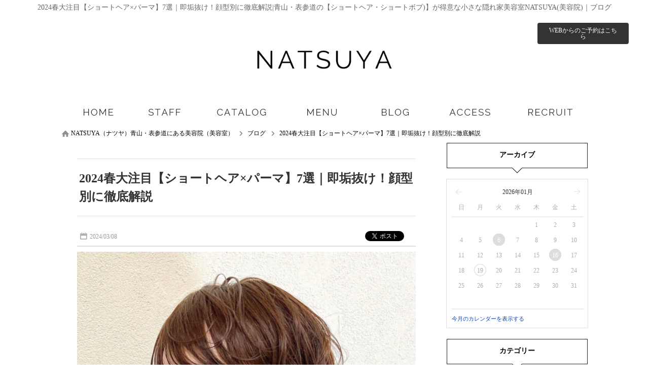

--- FILE ---
content_type: text/html; charset=UTF-8
request_url: https://www.natsuya-hair.com/blog/entry46656.html
body_size: 80017
content:
<!DOCTYPE html><html xmlns="http://www.w3.org/1999/xhtml" lang="ja" xml:lang="ja">
<head>
<meta http-equiv="Content-Type" content="text/html; charset=utf-8" />
<meta name="format-detection" content="telephone=no" />
<meta http-equiv="content-script-Type" content="text/javascript" />
<meta http-equiv="content-style-type" content="text/css" />
<link rel="alternate" hreflang="ja" href="https://www.natsuya-hair.com/blog/entry46656.html">
<link rel="alternate" media="only screen and (max-width: 640px)" href="https://www.natsuya-hair.com/sp/blog/entry46656.html">
<title>2024春大注目【ショートヘア×パーマ】7選｜即垢抜け！顔型別に徹底解説｜青山・表参道の【ショートヘア・ショートボブ)】が得意な小さな隠れ家美容室NATSUYA(美容院)｜ブログ一覧【ID:46656】</title>
<meta name="og:type" content="article" >
<meta name="og:url" content="https://www.natsuya-hair.com/blog/entry46656.html" >
<meta name="og:title" content="2024春大注目【ショートヘア×パーマ】7選｜即垢抜け！顔型別に徹底解説｜青山・表参道の【ショートヘア・ショートボブ)】が得意な小さな隠れ家美容室NATSUYA(美容院)｜ブログ一覧" >
<meta name="keywords" content="NATSUYA,ナツヤ,表参道,青山,ショートカット,美容室,上手い,口コミ,人気,髪,ヘアサロン,Hair,Salon,ブログパーマ,ショートヘア" >
<meta name="description" content="2024春大注目【ショートヘア×パーマ】7選｜即垢抜け！顔型別に徹底解説｜こんにちは" >
<meta name="og:description" content="2024春大注目【ショートヘア×パーマ】7選｜即垢抜け！顔型別に徹底解説｜こんにちは" >
<meta name="og:image" content="https://www.natsuya-hair.com/upload/blog/800_800_490.1.4466561.jpg" >
<meta name="twitter:image:src" content="https://www.natsuya-hair.com/upload/blog/800_800_490.1.4466561.jpg" >
<meta name="twitter:card" content="summary_large_image" >

<link href="/css/common.css" media="all" rel="stylesheet" type="text/css" />
<link href="/css/header3.css" media="all" rel="stylesheet" type="text/css" />
<link href="/css/footer3.css" media="all" rel="stylesheet" type="text/css" />
<script type="text/javascript" src="/js/jquery-1.7.2.js"></script>
<script type="text/javascript" src="/js/header3.js?62c7f734879a6a48706bf2cbafc9423e"></script>
<script type="text/javascript" src="/js/footer3.js?2c1ba1f8b48bdfec86b61ebef254185c"></script>


<link href="/css/entry.css" media="all" rel="stylesheet" type="text/css" >
<link href="https://www.natsuya-hair.com/blog/entry46656.html" rel="canonical" >
<link href="/css/colorbox.css" media="all" rel="stylesheet" type="text/css" >
<link href="/css/foundation.css" media="all" rel="stylesheet" type="text/css" >
<link href="/css/twentytwenty.css" media="all" rel="stylesheet" type="text/css" >
<link href="/css/org.css" media="all" rel="stylesheet" type="text/css" />

<script type="text/javascript" src="/js/colorbox.js?b987e70dda54a447883c28c64d18c152"></script>
<script type="text/javascript" src="/js/common.js?2868b5b904bc517b2850531bd189df4c"></script>

<script type="text/javascript" src="https://b.st-hatena.com/js/bookmark_button.js"></script>
<script type="text/javascript" src="/js/socialbutton-1.9.1.min.js"></script>
<script type="text/javascript" src="/js/easing.1.1.js"></script>
<script type="text/javascript" src="/js/blogcalendar.js"></script>
<script type="text/javascript" src="/js/pageview.js"></script>
<script type="text/javascript" src="/js/cookie.js"></script>
<script type="text/javascript" src="/js/blog.js"></script>
<script type="text/javascript" src="/js/jquery.event.move.js"></script>
<script type="text/javascript" src="/js/jquery.twentytwenty.js"></script>
<script type="text/javascript" src="https://apis.google.com/js/platform.js"></script>
<script type="text/javascript">
    //<!--
    $(function() {
try{
	$('.facebook_share').socialbutton('facebook_share', {
		button : 'button_count',
		url	: 'https://www.natsuya-hair.com/blog/entry46656.html'
	}).width(60);

	$('.twitter').socialbutton('twitter', {
		button : 'horizontal',
		text   : '2024春大注目【ショートヘア×パーマ】7選｜即垢抜け！顔型別に徹底解説|NATSUYA',
		url	: 'https://www.natsuya-hair.com/blog/entry46656.html'
	}).width(100);

	$('.facebook').socialbutton('facebook_like', {
		button : 'button_count',
		url	: 'https://www.natsuya-hair.com/blog/entry46656.html'
	}).width(110);

	$('.google').socialbutton('google_plusone', {
		button : 'medium',
		url	: 'https://www.natsuya-hair.com/blog/entry46656.html',
		count  : true
	}).width(70);
} catch (ex) {}
    });
    //-->
</script>
<script type="text/javascript" src="/js/common_org.js?1473adfee3bd20bee728a66db4133286"></script>
<script type="text/javascript" src="/js/slick.min.js?bddcaf468ec13dd4aa27301e458d0207"></script>
<link href="/css/slick.css" media="all" rel="stylesheet" type="text/css" />
</head>
<body id="blog_contents">

    <div id="header_wrap">
        <div id="header">
            <h1>2024春大注目【ショートヘア×パーマ】7選｜即垢抜け！顔型別に徹底解説|青山・表参道の【ショートヘア・ショートボブ)】が得意な小さな隠れ家美容室NATSUYA(美容院)｜ブログ</h1>
            <div>
                <a href="/"><img src="/images/logo.png" alt="2024春大注目【ショートヘア×パーマ】7選｜即垢抜け！顔型別に徹底解説|青山・表参道の【ショートヘア・ショートボブ)】が得意な小さな隠れ家美容室NATSUYA(美容院)｜ブログ" /></a>
            </div>
            <ul class="header_info">
                <li class="header_holiday"><p>火曜日</p></li>
                <li class="header_job_time"><p><time itemprop="openingHours">​(月木金)10：00～20：00(水)12：00～21：00(土・日・祝)10：00～19：00</time></p></li>
                <li class="header_reserve"><p><a href="/reserve/" target="_blank" rel="nofollow">WEBからのご予約はこちら</a></p></li>
            </ul>
            <ul class="header_tel">
                <li>ご予約・ご質問などのお問い合せはこちらから</li>
                <li><p>03-6447-1104</p></li>
            </ul>
        </div>
        <div id="gnavi" class="scrolltop">
            <ul class="header_main">
                <li class="home_navi"><a href="/"><img src="/images/bt_gnavi_home.png" alt="ホーム" /></a></li>
                <li class="staff_navi"><a href="/staff/"><img src="/images/bt_gnavi_staff.png" alt="スタッフ" /></a></li>
                <li class="catalog_navi"><a href="/catalog/"><img src="/images/bt_gnavi_catalog.png" alt="カタログ" /></a></li>
                <li class="menu_navi"><a href="/menu/"><img src="/images/bt_gnavi_menu.png" alt="メニュー" /></a></li>
                <li class="blog_navi"><a href="/blog/"><img src="/images/bt_gnavi_blog.png" alt="ブログ" /></a></li>
                <li class="company_navi"><a href="/company/"><img src="/images/bt_gnavi_company.png" alt="店舗情報" /></a></li>
                <li class="recruit_navi"><a href="/recruit/"><img src="/images/bt_gnavi_recruit.png" alt="採用情報" /></a></li>
            </ul>
            <div id="header_sub">
                <ul class="header_sub">
                    <li class="org01_sub_navi"><a href="/special/kodawari1.html">表参道店</a></li>
                    <li class="org02_sub_navi"><a href="/special/kodawari2.html">藤沢店</a></li>
                    <li class="coupon_sub_navi"><a href="/coupon/">クーポン</a></li>
                    <li class="campaign_sub_navi"><a href="/campaign/">キャンペーン</a></li>
                    <li class="contact_sub_navi"><a href="/contact/">お問い合わせ</a></li>
                </ul>
            </div>
        </div>

        <div id="member">
            <div>
            </div>

    </div>
    <div id="container">
        <div id="contents" class="clearfix">
            <p class="path" itemscope itemtype="http://schema.org/BreadcrumbList"><span itemprop="itemListElement" itemscope itemtype="http://schema.org/ListItem"><a class="home link_color" href="https://www.natsuya-hair.com/" itemprop="item"><span itemprop="name">NATSUYA（ナツヤ）青山・表参道にある美容院（美容室）</span></a><meta itemprop="position" content="1" /></span><span class="arrow">&gt;</span><span itemprop="itemListElement" itemscope itemtype="http://schema.org/ListItem"><a href="https://www.natsuya-hair.com/blog/" class="item link_color" itemprop="item"><span class="item" itemprop="name">ブログ</span></a><meta itemprop="position" content="2" /></span><span class="arrow">&gt;</span><span itemprop="itemListElement" itemscope itemtype="http://schema.org/ListItem"><a class="link_color" href="https://www.natsuya-hair.com/blog/entry46656.html" itemprop="item"><span class="here" itemprop="name">2024春大注目【ショートヘア×パーマ】7選｜即垢抜け！顔型別に徹底解説</span></a><meta itemprop="position" content="3" /></span></p>
            <div id="leftmain" >
                <div itemscope itemtype="http://schema.org/Article">
                    <div class="entry">
                        <a itemprop="mainEntityOfPage" href="https://www.natsuya-hair.com/blog/entry46656.html">
                            <h2 itemprop="headline">2024春大注目【ショートヘア×パーマ】7選｜即垢抜け！顔型別に徹底解説</h2>
                        </a>
                        <p itemprop="datePublished" content="2024-03-08" class="entryday">2024/03/08</p>
                        <meta itemprop="dateModified" content="2024-03-08 00:00:00">
                        <ul id="socialbuttons" class="snsbtn">
                            <li style="margin-right:10px;"><a href="https://b.hatena.ne.jp/entry/www.natsuya-hair.comhttps://www.natsuya-hair.com/blog/entry46656.html" class="hatena-bookmark-button" data-hatena-bookmark-title="2024春大注目【ショートヘア×パーマ】7選｜即垢抜け！顔型別に徹底解説" data-hatena-bookmark-layout="standard-balloon" data-hatena-bookmark-lang="ja" title="このエントリーをはてなブックマークに追加"><img src="https://b.st-hatena.com/images/entry-button/button-only@2x.png" alt="このエントリーをはてなブックマークに追加" width="20" height="20" style="border: none;" /></a></li>
                            <li class="facebook">facebook</li>
                            <li class="twitter">twitter</li>
                        </ul>
                    </div>
                    <div itemprop="articleBody" class="article editor">
                        <a class="colorbox trim" id="photo_1" name="photo_1" href="/upload/blog/490.1.4466561.jpg?1768771249"><img itemprop="image" src="/upload/blog/490.1.4466561.jpg?1814367606" alt="2024春大注目【ショートヘア×パーマ】7選｜即垢抜け！顔型別に徹底解説" /></a>
                        <p class="p2"><br></p>
<p class="p2">こんにちは。</p>
<p class="p2"><br></p>
<p class="p3"><span class="s2">ショートカットが得意な表参道の隠れ家サロンNATSUYAのスタイリスト原です。</span></p>
<p class="p2"><br></p>
<p class="p2"><br></p>
<p class="p3"><span class="s2">おしゃれ度の高いショートヘア。</span></p>
<p class="p2"><br></p>
<p class="p3"><span class="s2"><span style="color: #ff6600;"><strong>パーマ</strong></span>をかければ、さらに抜け感が出て大人の余裕も増していきます。</span></p>
<p class="p2"><br></p>
<p class="p3"><span class="s2">今回はそんなショートヘアの中から、</span></p>
<p class="p3"><span class="s2"><span style="color: #ff00ff;"><strong>あらゆる年齢層に人気の【ショートヘア&times;パーマ】の魅力</strong></span>をご紹介します！</span></p>
<p class="p2"><br></p>
<p class="p3"><span class="s2">イメチェンしたい時こそ、このスタイル！</span></p>
<p class="p2"><br></p>
<p class="p3"><span class="s2">春を迎えて忙しくなるこの時期は特に、</span></p>
<p class="p3"><span class="s2"><span style="color: #ff00ff;"><strong>簡単にスタイリング</strong></span>ができておすすめです♪</span></p>
<p class="p2"><br></p>
<p class="p2"><br></p>
<p class="p3"><span style="color: #ff6600;"><strong><span class="s2">NATSUYAにはショートヘアを得意とするスタイリストが多数在籍しております。</span></strong></span></p>
<p class="p3"><span style="color: #ff6600;"><strong><span class="s2">これまで2万人以上のあらゆる髪質や骨格のお客様を担当してきました。髪の乾かし方や、スタイリングの方法などアフターサービスも充実しています。是非一度お任せください♪</span></strong></span></p>
<p class="p2"><br></p>
<p class="p3"><span style="background-color: #99cc00;"><strong><span class="s2">&darr;下記のバナーをクリックしていただけると、ホットペッパービューティーより予約できます！</span></strong></span></p>
<p class="p2"><a href="https://beauty.hotpepper.jp/slnH000221676/coupon/"><img src="https://img.salon-concierge.net/editor/490/6496ac22b0b18ea092e9553b63f78772c467cefa.jpg" /></a></p>
<p class="p2"><br></p>
<p class="p2"><br></p>
<div id="mokuji_wrap"><p id="mokuji_title"></p><ul><li class="h2"><a href="#index0">１．お客様の口コミ</a><li class="h2"><a href="#index1">２．【ショートヘア&times;パーマ】が幅広い年代に急増中！</a><ul><li class="h3"><a href="#index2">◯【ショートヘア&times;パーマ】のいい関係</a></li><li class="h3"><a href="#index3">◯セットが簡単＋おしゃれ度も抜群！</a></li><li class="h3"><a href="#index4">◯芸能人にも【ショートヘア&times;パーマ】が人気</a></li></ul></li><li class="h2"><a href="#index5">３．【ショートヘア&times;パーマ】はこんな人におすすめ！</a><ul><li class="h3"><a href="#index6">①ガラッとイメチェンしたい人</a></li><li class="h3"><a href="#index7">②自分でセットするのが苦手な人</a></li><li class="h3"><a href="#index8">③頭の形を綺麗に見せたい人</a></li></ul></li><li class="h2"><a href="#index9">４．顔型別おすすめの【ショートヘア&times;パーマ】スタイル</a><ul><li class="h3"><a href="#index10">①丸顔さんは「縦のライン」を意識</a></li><li class="h3"><a href="#index11">②ベース型が気になるならサイドに動きを出す</a></li><li class="h3"><a href="#index12">③面長さんは前髪重めが◎</a></li><li class="h3"><a href="#index13">④厚めの前髪で卵型がさらに魅力的に</a></li></ul></li><li class="h2"><a href="#index14">５．【ショートヘア&times;パーマ】おすすめスタイル7選</a><ul><li class="h3"><a href="#index15">① 【ショートヘア&times;パーマ】大人ショートはクールに</a></li><li class="h3"><a href="#index16">② 【ショートヘア&times;パーマ】大人カジュアルショート</a></li><li class="h3"><a href="#index17">③ 【ショートヘア&times;パーマ】パーマでセットも楽ちん◎大人ショートボブ</a></li><li class="h3"><a href="#index18">④ 【ショートヘア&times;パーマ】シルエットの綺麗な大人ショートパーマ</a></li><li class="h3"><a href="#index19">⑤ 【ショートヘア&times;パーマ】 360&deg;綺麗なショートヘア</a></li><li class="h3"><a href="#index20">⑥ 【ショートヘア&times;パーマ】くしゃっと抜け感マッシュショート</a></li><li class="h3"><a href="#index21">⑦ 【ショートヘア&times;パーマ】ゆるウェーブ ハンサムショート</a></li></ul></li><li class="h2"><a href="#index22">６．Q＆Ａ</a><ul><li class="h3"><a href="#index23">Ｑ．ショートヘアのパーマはどれくらい持ちますか？</a></li><li class="h3"><a href="#index24">Ｑ．パーマとカラーどっちが先がいい？</a></li></ul></li><li class="h2"><a href="#index25">７．まとめ</a></li></ul></div><h2 class="mokuji_index" id="index0" ><span>１．お客様の口コミ</span></h2>
<p class="p2"><img src="https://img.salon-concierge.net/editor/490/21bec7b628804ca4f042038a8c87970e5e3403ce.jpg" /></p>
<p class="p2"><img src="https://img.salon-concierge.net/editor/490/39d320bb2113e1358e9e281ad4b4b7eaaaba5443.jpg" /></p>
<p class="p2"><br></p>
<p class="p2"><br></p>
<h2 class="mokuji_index" id="index1" ><span>２．【ショートヘア&times;パーマ】が幅広い年代に急増中！</span></h2>
<p class="p2"><img src="https://img.salon-concierge.net/editor/490/cec6bae9e5144c7512b53ef87904ce2f7aa3eeae.jpg" alt="ショートヘア　パーマ" width="600" height="800" /></p>
<p class="p2"><br></p>
<p class="p3"><span class="s2">ボーイッシュにも、ゆるっとかわいくも見せられる【ショートヘア&times;パーマ】の組み合わせ。</span></p>
<p class="p3"><span class="s2"><br><span style="color: #3366ff;"><strong>「頭の形に自信がない&hellip;」</strong></span><br><span style="color: #3366ff;"><strong>「輪郭を見せるのが恥ずかしい&hellip;」</strong></span></span></p>
<p class="p3"><span class="s2"><br>そんな心配はしないでOK！</span></p>
<p class="p2"><br></p>
<p class="p3"><span class="s2">ショートヘア&times;パーマは、<span style="color: #ff6600;"><strong>どんなタイプの顔型にも似合うおすすめのスタイル</strong></span>です。</span></p>
<p class="p2"><br></p>
<p class="p2"><br></p>
<h3 class="mokuji_index" id="index2" ><span>◯【ショートヘア&times;パーマ】のいい関係</span></h3>
<p class="p2"><br></p>
<p class="p3"><span class="s2">変化をつけやすいショートヘア&times;パーマスタイルは、<span style="color: #ff6600;"><strong>イメージチェンジにもぴったり</strong></span>です。</span></p>
<p class="p2"><br></p>
<p class="p3"><span class="s2">ストレートのスタイルも素敵ですが、パーマで動きをプラスすることで表情がグッと豊かになります。</span></p>
<p class="p2"><br></p>
<p class="p3"><span class="s2">髪に流れをつけると、気になる顔のラインやくせ毛もカバーできますよ。</span></p>
<p class="p2"><br></p>
<p class="p2"><br></p>
<h3 class="mokuji_index" id="index3" ><span>◯セットが簡単＋おしゃれ度も抜群！</span></h3>
<p class="p2"><br></p>
<p class="p3"><span class="s2">ショートヘア&times;パーマの良さは、<span style="color: #ff00ff;"><strong>セットに時間と手間をかけなくてもいい</strong></span>こと。</span></p>
<p class="p2"><br></p>
<p class="p3"><span class="s2">手でまとめるだけで雰囲気が出せるので、</span></p>
<p class="p3"><span class="s2">スタイリングが圧倒的にラク♪</span></p>
<p class="p2"><br></p>
<p class="p2"><br></p>
<h3 class="mokuji_index" id="index4" ><span>◯芸能人にも【ショートヘア&times;パーマ】が人気</span></h3>
<p class="p2"><br></p>
<p class="p3"><span class="s2">ナチュラルな雰囲気が素敵な波留さんや本田翼さん、</span></p>
<p class="p3"><span class="s2">辺見えみりさんはショートスタイルがとても似合っていますよね。</span></p>
<p class="p2"><br></p>
<p class="p3"><span class="s2">カチっとキメすぎず、<span style="color: #ff6600;"><strong>ふんわりエアリーな柔らかい立体感</strong></span>があるのが印象的です。</span></p>
<p class="p2"><br></p>
<p class="p2"><br></p>
<h2 class="mokuji_index" id="index5" ><span>３．【ショートヘア&times;パーマ】はこんな人におすすめ！</span></h2>
<p class="p2"><img src="https://img.salon-concierge.net/editor/490/de6a61276d38e659a116c695d9db181b98d21622.jpg" alt="ショートヘア　パーマ" width="600" height="800" /></p>
<p class="p2"><br></p>
<h3 class="mokuji_index" id="index6" ><span>①ガラッとイメチェンしたい人</span></h3>
<p class="p2"><br></p>
<p class="p3"><span class="s2">春に向けてガラッとイメチェンがしたいなら、【ショートヘア&times;パーマ】がおすすめ。</span></p>
<p class="p2"><br></p>
<p class="p3"><span class="s2">パーマなら<span style="color: #ff00ff;"><strong>長さを変えなくてもイメチェンできるので、伸ばし中の人にもぴったり</strong></span>ですよ。</span></p>
<p class="p2"><br></p>
<p class="p3"><span class="s2">ふんわりとした軽やかなパーマが、シーズンムードを高めてくれます。</span></p>
<p class="p2"><br></p>
<p class="p2"><br></p>
<h3 class="mokuji_index" id="index7" ><span>②自分でセットするのが苦手な人</span></h3>
<p class="p2"><br></p>
<p class="p3"><span class="s2">自分でセットするのが苦手という人にこそ、</span></p>
<p class="p3"><span class="s2">【ショートヘア&times;パーマ】がおすすめ。</span></p>
<p class="p2"><br></p>
<p class="p3"><span class="s2"><span style="color: #ff00ff;"><strong>自分で巻きにくい後ろの髪も綺麗にウェーブが出せる</strong></span>ため、360度どこから見ても決まります。</span></p>
<p class="p2"><br></p>
<p class="p3"><span class="s2">乾かすだけでセットできるので、時短になるのも嬉しいポイントです。</span></p>
<p class="p2"><br></p>
<p class="p2"><br></p>
<h3 class="mokuji_index" id="index8" ><span>③頭の形を綺麗に見せたい人</span></h3>
<p class="p2"><br></p>
<p class="p3"><span class="s2">ふんわりとしたボリューム感のある【ショートヘア&times;パーマ】は、<span style="color: #ff00ff;"><strong>頭の形が綺麗に見えるのが魅力</strong></span>です。</span></p>
<p class="p2"><br></p>
<p class="p3"><span class="s2">エアリーでトレンド感があるので、垢抜けた雰囲気に見せてくれますよ。</span></p>
<p class="p2"><br></p>
<p class="p3"><span class="s2">頭の形や顔型によって似合いやすいスタイルがあるので、</span></p>
<p class="p3"><span class="s2">ぜひこのあとの《顔型別おすすめショートヘア&times;パーマスタイル》を参考にしてください♪</span></p>
<p class="p2"><br></p>
<p class="p2"><br></p>
<h4 class="p3"><span class="s2">パーマセットの仕方は動画でチェック！▽▽</span></h4>
<p class="p2"><iframe class="youtubeiframe" title="YouTube video player" src="https://www.youtube.com/embed/NvzpfZQ1mH4?si=Sctez0zrKiF78s2q" width="668" height="350" frameborder="0" allowfullscreen="allowfullscreen"></iframe></p>
<p class="p2"><br></p>
<p class="p2"><br></p>
<p class="p2"><br></p>
<h2 class="mokuji_index" id="index9" ><span>４．顔型別おすすめの【ショートヘア&times;パーマ】スタイル</span></h2>
<p class="p2"><br></p>
<p class="p3"><span class="s2">さて、あなたにぴったりのショートヘア&times;パーマはどんなデザインでしょうか？</span></p>
<p class="p2"><br></p>
<p class="p3"><span class="s2">ここでは顔型別に似合うスタイル作りのポイントをご紹介します！</span></p>
<p class="p2"><br></p>
<p class="p2"><br></p>
<h3 class="mokuji_index" id="index10" ><span>①丸顔さんは「縦のライン」を意識</span></h3>
<p class="p2"><img src="https://img.salon-concierge.net/editor/490/729c6fc511d59598135eaf45a24c45b9b2b45bac.jpg" alt="ショートヘア　パーマ" width="600" height="800" /></p>
<p class="p2"><br></p>
<p class="p3"><span class="s2">丸顔さんは<span style="color: #ff00ff;"><strong>縦にラインを作りましょう</strong></span>。</span></p>
<p class="p2"><br></p>
<p class="p3"><span class="s2">長めの前髪とセンターパートで縦の流れを目立たせれば、輪郭がすっきりと細く見えますよ。</span></p>
<p class="p2"><br></p>
<h3 class="mokuji_index" id="index11" ><span>②ベース型が気になるならサイドに動きを出す</span></h3>
<p class="p2"><img src="https://img.salon-concierge.net/editor/490/b09856c8cbddb76f44af6b467751573a1871a795.jpg" alt="ショートヘア　パーマ" width="601" height="800" /></p>
<p class="p2"><br></p>
<p class="p3"><span class="s2">ベース型のフェイスラインが気になる人も、丸顔さん同様に縦のラインを意識してみて。</span></p>
<p class="p2"><br></p>
<p class="p3"><span class="s2">カットは重心が耳より上になるように。</span></p>
<p class="p2"><br></p>
<p class="p3"><span class="s2">パーマは<span style="color: #ff6600;"><strong>サイドがランダムに動くようにかけると、エラのラインをぼかすことができます</strong></span>。</span></p>
<p class="p2"><br></p>
<p class="p2"><br></p>
<h3 class="mokuji_index" id="index12" ><span>③面長さんは前髪重めが◎</span></h3>
<p class="p2"><img src="https://img.salon-concierge.net/editor/490/33d101297c6eea2a01d86d835d971f37d4877980.jpg" alt="ショートヘア　パーマ" width="600" height="800" /></p>
<p class="p2"><br></p>
<p class="p3"><span class="s2">面長さんには<span style="color: #ff00ff;"><strong>前髪ありがおすすめ</strong></span>。</span></p>
<p class="p2"><br></p>
<p class="p3"><span class="s2">それも重めにしてトップに厚みをもたせると顔がバランスよく見えますよ。</span></p>
<p class="p2"><br></p>
<p class="p3"><span class="s2">パーマで毛先を遊ばせれば、視線を散らすこともできますね。</span></p>
<p class="p2"><br></p>
<p class="p2"><br></p>
<h3 class="mokuji_index" id="index13" ><span>④厚めの前髪で卵型がさらに魅力的に</span></h3>
<p class="p2"><img src="https://img.salon-concierge.net/editor/490/cac549dcc61f9b548f70bff7fe2f0fcf393ae85c.jpg" alt="ショートヘア　パーマ" width="600" height="800" /></p>
<p class="p2"><br></p>
<p class="p3"><span class="s2">大胆なベリーショートも似合うのが卵型。</span></p>
<p class="p2"><br></p>
<p class="p3"><span class="s2">顔の形を活かしてナチュラルな美しさを出すには、<span style="color: #ff00ff;"><strong>前髪に横幅と厚みを持たせて。</strong></span></span></p>
<p class="p2"><br></p>
<p class="p3"><span class="s2">ウェットな質感に仕上げると大人っぽい印象になります。</span></p>
<p class="p2"><br></p>
<p class="p2"><br></p>
<h4 class="p3"><span class="s2">自分の顔型が分からない&hellip;そんな方はこちらの記事をチェック！ ▽▽</span></h4>
<p class="p2"><div class='relatedarticle'><p class='img' style='opacity: 1;'><a href='https://www.natsuya-hair.com/blog/entry40411.html'><img itemprop="image" src="/upload/blog/490.1.4404111.jpg?1814367606" alt="【顔形別！自分に似合う髪型診断】ショートヘアが似合う人になりたい♡似合う条件とおすすめヘアカタログ12選" /></a></p><p class='title'><a href='https://www.natsuya-hair.com/blog/entry40411.html'>【顔形別！自分に似合う髪型診断】ショートヘアが似合う人になりたい♡似合う条件とおすすめヘアカタログ12選</a></p><div class='comment'><br>こんにちは。
ショートカットが得意な表参道の隠れ家サロンNATSUYAのスタイリスト原です。
<br>NATSUYAにはショートヘアを得意とするスタイリストが多数在籍しております。
これまで2万人以上のあらゆる髪質や骨格のお客様を担当してきました。髪の乾かし方や、スタイリングの方法などアフターサービスも充実しています。是非一度お任せください♪
<br>&darr;下記のバナーをクリックしていただけると、ホットペッパービューティーより予約できます！
<br>１．ショートヘアにしたいけど似合うか不安&hellip;
<br>「自分にはどんな髪型が似合うのかな」と思ったことはありませんか？
<br>中でもショートヘアは「似合うかどうか」が分からないと挑戦するのに勇気が必要な髪型ですよね。
<br>「もし似合わなかったら&hellip;&hellip;」と心配になることも。
<br>でもポイントを知ることで、あなたに似合うショートヘアがきっと見つかります！
<br>今回は、顔型別ショートヘアの似合わせポイントとおすすめスタイルをご紹介します◎
<br>２．お客様の口コミ
<br>３．ショートヘアが似合う人の特徴3つ
<br>①耳下から顎の長さが5.5センチ
<br>耳下から顎の長さを測ることで『ショートが似合うか』がわかります。
この長さが5.5cm以下だと黄金比だと言われ、あごのラインがすっきり見えショートヘアが似合うと言われています。
<br>反対に、5.5cm以上なら、ロングヘアが似合うと捉えましょう。
<br>②首がほっそりしている
<br>ショートヘアが似合う人は『首がほっそりしている』『首が長い』という特徴があります。
<br>首周りがシュッとしていると、短くカットされた襟足から首筋のラインがきれいに見えるんです。
<br>アクセサリーも映えるため、ショートヘアにしてお気に入りのネックレスやピアスをつけるだけで洗練された雰囲気に。
<br>③目鼻立ちがはっきりしている
<br>『目鼻立ちがはっきりしている』というのも、ショートヘアが似合う人の特徴です。
<br>ショートはロングに比べてさっぱりとしたシンプルな髪型。
<br>そのため、顔のパーツが大きいと、華やかさがプラスされて全体的にバランスがとりやすくなります。
<br>顔がさっぱりした方は、髪色をハイトーンにしたり、メイクを濃いめにしたりすることで、全体のバランスをとると◎。
<br>４．似合うショートヘアを選ぶポイント
<br>特徴だけ聞くと、当てはまらなかったときに「自分は似合わないんだ&hellip;&hellip;」と諦めてしまいますよね？
<br>でも安心してください！
<br>ショートヘアは、ポイントをちゃんと押さえて選ぶことで、誰でも似合わせられるんです♡
<br>ここからは、似合うショートヘアを選ぶポイントとおすすめのスタイルを解説していきます！
<br>まず、自分に似合うショートヘアにするためには【自分の特徴に適した髪型】について知っておく必要があります。
<br>【似合うショートヘアのポイント１】顔型にあった形を選ぶ
<br>人の顔の形は、骨格によって《丸顔、面長顔、ベース顔、逆三角形顔》の4つのタイプに分類できます。
<br>顔型ごとに特徴があり、それぞれの良さを活かしたり悩みをカバーしたりすることで、似合うショートヘアにすることができるんです。
<br>【似合うショートヘアのポイント２】髪質で選ぶ
<br>髪質のタイプは、《クセの強いくせ毛さんと比較的まっすぐな直毛さん、髪が太くて硬い剛毛さんと細くて柔らかい猫っ毛さん》に分類できます。
<br>髪質に合ったヘアスタイルを選ぶことで、「きれいにまとまらない」「思うようにボリュームがでない」といったイメージと異なる事態を防ぐことができます。
<br>５．顔型別おすすめショートヘアスタイル
<br>①丸顔さんの似合わせポイント＆おすすめショートヘアスタイル

<br>頬やあごが丸みを帯びている丸顔さん。
可愛くて優しい雰囲気がある一方で、顔が必要以上に丸く見えてしまうことも。
<br>そんな丸顔さんの雰囲気を生かすには、
<br>・丸みのあるシルエット
・ふんわりとしたパーマ
<br>など、可愛く女性らしいスタイルがおすすめ。
<br>反対に、顔の丸みを解消するには
<br>・顔周りの髪でフェイスラインをカバーする
・おでこが見える前髪にする
・トップに高さを出す
<br>ことで気になる部分をカバーしたり、縦長感を強調するのがポイント。
丸いイメージが緩和されて、すっきりと大人っぽくなります◎
<br>②面長さんの似合わせポイント＆おすすめショートヘアスタイル

<br>顔の縦幅が横幅よりも長い面長さん。
大人っぽく落ち着いた印象を受けることが多い反面、間伸びして見えてしまうことも。
<br>そんな面長さんは、
<br>・前髪なしやハンサムショートなどのクールなスタイル
・上品な華やかさのある韓国風ヘアスタイル
<br>にすると、より大人っぽい雰囲気が引き立ちます◎
<br>反対に、気になる悩みを解決するには、
<br>・幅が広く重めの前髪で縦長感を軽減
・サイドにボリュームをだす
<br>ことで、バランスが整いやすくなります。
特にひし形シルエットは、面長さんにとって理想のバランスです！
<br>③ベース顔さんの似合わせポイント＆おすすめショートヘアスタイル

<br>エラが張っているイメージが強いベース顔さん。
ハチも張っているので横幅が強調されやすく、エラの張りとともに顔の大きさに悩む方が多いです。
<br>そんなベース顔さんは、
<br>・前髪なし
・ウェーブの少ないスタイル
<br>のような、輪郭に合わせた直線的なヘアスタイルがよく似合います。
<br>エラの張りが気になる方は、
<br>・サイドの髪を長めにしてエラをしっかりカバー
・顔周りの髪に動きをつける
・トップに高さを出す
<br>ことで、エラをしっかりカバーしたり、視線をそらして目立ちにくくするのが効果的。
また、横幅のボリュームを控えめにしたり、縦長感を強調すると顔の大きさもカバーできます。
その意味でも、ストレートや前髪なしのスタイルはおすすめなんです◎
<br>④逆三角顔さんの似合わせポイント＆おすすめショートヘアスタイル

<br>ハチ周りが張っていて顎が小さい逆三角顔さん。
フェイスラインがスッキリしているので、小顔に見えやすい反面、
小さめの顎との対比で頭の大きさが気になったり、冷たい印象に見られてしまうことも。
<br>そんな逆三角顔さんは、
<br>・フェイスラインをしっかり見せるスタイル
<br>で、小顔に見えるという魅力を存分に活かしましょう！
<br>頭の大きさが気になる方は、
<br>・前髪を薄めに、またはおでこの幅が狭くなるようなスタイルにする
・カールであご周りにボリュームを出す
<br>とハチ周りが目立ちにくく、全体のバランスが整います。
また曲線的なアレンジを加えることで、優しい印象も加わります◎
<br>６．似合うが見つかる！おすすめショートヘアカタログ
<br>①丸顔さん向け&times;ショートヘア

<br>②面長さん向け&times;ショートヘア



<br>③ベース顔さん向け&times;ショートヘア



<br>④逆三角顔さん向け&times;ショートヘア



<br>７．まとめ
<br>今回は、ショートヘアの似合わせポイントとおすすめスタイルをご紹介しました。
<br>ショートヘアは誰でも似合わせることができます。
<br>ポイントを押さえておけば、あなたにぴったりなショートヘアが見つかります！
魅力輝くヘアスタイルで、新しく生まれ変わっちゃいましょう♡
<br>NATSUYAではアットホームな空間で、納得のいくまでカウンセリングOK！髪の乾かし方や、スタイリングの方法などアフターサービスにも特化したショートヘアのプロ集団なので、アレンジ方法などもお気軽にご相談ください！
<br></div></div></p>
<p class="p2"><br></p>
<p class="p2"><br></p>
<p class="p2"><br></p>
<h2 class="mokuji_index" id="index14" ><span>５．【ショートヘア&times;パーマ】おすすめスタイル7選</span></h2>
<p class="p2"><br></p>
<h3 class="mokuji_index" id="index15" ><span>① 【ショートヘア&times;パーマ】大人ショートはクールに</span></h3>
<p class="p2"><img src="https://img.salon-concierge.net/editor/490/1b27f5c5cdb3a6bd2573c5ed82cf328c0d285b5b.jpg" alt="ショートヘア　パーマ" width="601" height="800" /></p>
<p class="p2"><br></p>
<p class="p3"><span class="s2">理想的な小顔を演出する美シルエットな大人ショート。</span></p>
<p class="p3"><span class="s2">クールな中に女性らしさを意識した、抜け感や束感がおしゃれ見えを叶えます。</span></p>
<p class="p2"><br></p>
<h3 class="mokuji_index" id="index16" ><span>② 【ショートヘア&times;パーマ】大人カジュアルショート</span></h3>
<p class="p2"><img src="https://img.salon-concierge.net/editor/490/3be48e0477a955b7fee6d4c2f0463308283aceda.jpg" alt="ショートヘア　パーマ" width="601" height="800" /></p>
<p class="p2"><br></p>
<p class="p3"><span class="s2">乾かしただけでおしゃれにキマる、ランダムパーマ。</span></p>
<p class="p3"><span class="s2">計算された脱力感がおしゃれ見えのポイント。</span></p>
<p class="p3"><span class="s2">デイリーにもバカンスにもおすすめの自然体なかわいらしさが光ります。</span></p>
<p class="p2"><br></p>
<h3 class="mokuji_index" id="index17" ><span>③ 【ショートヘア&times;パーマ】パーマでセットも楽ちん◎大人ショートボブ</span></h3>
<p class="p2"><img src="https://img.salon-concierge.net/editor/490/fc639be6f4b8e64f2ecb34647316a0d6884a4cac.jpg" alt="ショートヘア　パーマ" width="600" height="800" /></p>
<p class="p2"><br></p>
<p class="p3"><span class="s2">毎朝のお手入れが時間短縮できる、大人ショートボブ。</span></p>
<p class="p3"><span class="s2">顔まわりで揺らぐ髪やふんわり柔らかな質感が、女性らしさと小顔見えを叶えてくれます。</span></p>
<p class="p2"><br></p>
<h3 class="mokuji_index" id="index18" ><span>④ 【ショートヘア&times;パーマ】シルエットの綺麗な大人ショートパーマ</span></h3>
<p class="p2"><img src="https://img.salon-concierge.net/editor/490/fa57b1c956a0077ed4df2c9f5e8e83e3a71d5538.jpg" alt="ショートヘア　パーマ" width="600" height="800" /></p>
<p class="p2"><br></p>
<p class="p3"><span class="s2">ゆるくランダムなパーマが大人の色気を醸し出す、大人のショートボブスタイル。</span></p>
<p class="p3"><span class="s2">シアーなグレージュブラウンで透明感のある柔らかい質感をオン。</span></p>
<p class="p2"><br></p>
<h3 class="mokuji_index" id="index19" ><span>⑤ 【ショートヘア&times;パーマ】 360&deg;綺麗なショートヘア</span></h3>
<p class="p2"><img src="https://img.salon-concierge.net/editor/490/d31528a1f3d15a0604f143f58e323d0df073a28c.jpg" alt="ショートヘア　パーマ" width="601" height="800" /></p>
<p class="p2"><br></p>
<p class="p3"><span class="s2">360度どこを切り取っても美しく見える、ジェニックなショートヘア。</span></p>
<p class="p3"><span class="s2">華やかさや動きがほしい方はパーマがおすすめ。オフィスにも通用する上品スタイルです。</span></p>
<p class="p2"><br></p>
<p class="p2"><br></p>
<h3 class="mokuji_index" id="index20" ><span>⑥ 【ショートヘア&times;パーマ】くしゃっと抜け感マッシュショート</span></h3>
<p class="p2"><img src="https://img.salon-concierge.net/editor/490/de5445b1f06789f731da614767796aa4218a6d91.jpg" alt="ショートヘア　パーマ" width="601" height="800" /></p>
<p class="p2"><br></p>
<p class="p3"><span class="s2">ふわくしゃっとしたボリュームカールが大人可愛い、マッシュショート。</span></p>
<p class="p3"><span class="s2">襟足のタイトさと、ボリュームカールでメリハリのあるスタイルに仕上がります。</span></p>
<p class="p2"><br></p>
<h3 class="mokuji_index" id="index21" ><span>⑦ 【ショートヘア&times;パーマ】ゆるウェーブ ハンサムショート</span></h3>
<p class="p2"><img src="https://img.salon-concierge.net/editor/490/1cf144886bb980256b223cfa481a87a2b142ed09.jpg" alt="ショートヘア　パーマ" width="601" height="800" /></p>
<p class="p2"><br></p>
<p class="p3"><span class="s2">女性らしいゆるウェーブが魅力のハンサムショート。</span></p>
<p class="p3"><span class="s2">オトナの余裕をほのめかす、顔まわりの揺れ髪で小顔効果もバッチリ。</span></p>
<p class="p3"><span class="s2">デザイン性のあるカットとデジタルパーマで朝ラクスタイルが叶います。</span></p>
<p class="p2"><br></p>
<p class="p2"><br></p>
<p class="p2"><br></p>
<h2 class="mokuji_index" id="index22" ><span>６．Q＆Ａ</span></h2>
<p class="p2"><br></p>
<h3 class="mokuji_index" id="index23" ><span>Ｑ．ショートヘアのパーマはどれくらい持ちますか？</span></h3>
<p class="p2"><br></p>
<p class="p3"><span class="s2">Ａ．おおよその目安としては<span style="color: #ff00ff;"><strong>2〜3カ月に1回</strong></span>パーマをかけるくらいだと、</span></p>
<p class="p3"><span class="s2">綺麗なパーマスタイルをキープしていけると思います。</span></p>
<p class="p2"><br></p>
<p class="p3"><span class="s2">パーマをなるべく持たせたい場合は</span></p>
<p class="p3"><span class="s2">次のカットであまり長さを切らないか、</span></p>
<p class="p3"><span class="s2">パーマをかける時に強めにかけておくと</span></p>
<p class="p3"><span class="s2">その後の状態が違ってきますよ。</span></p>
<p class="p2"><br></p>
<p class="p2"><br></p>
<h3 class="mokuji_index" id="index24" ><span>Ｑ．パーマとカラーどっちが先がいい？</span></h3>
<p class="p2"><br></p>
<p class="p3"><span class="s2">Ａ．パーマとカラーを別日で施術する場合は、</span></p>
<p class="p3"><span class="s2"><span style="color: #ff00ff;"><strong>パーマが先でカラーが後</strong></span>がベター。 </span></p>
<p class="p2"><br></p>
<p class="p3"><span class="s2">もちろん同時施術も可能ですが、</span></p>
<p class="p2"><br></p>
<p class="p3"><span class="s2">間を空ける場合は、パーマとカラーの日程は<span style="color: #ff00ff;"><strong>1週間以上空けることをおすすめ</strong></span>します。 </span></p>
<p class="p2"><br></p>
<p class="p3"><span class="s2">薬剤は髪に定着するまでに時間がかかりますし、</span></p>
<p class="p3"><span class="s2">カラーやパーマは髪の毛へのダメージも少なからずあるものです。 </span></p>
<p class="p2"><br></p>
<p class="p3"><span class="s2">ダメージケアまで考慮するならば、1週間程度おくと良いとされています。</span></p>
<p class="p2"><br></p>
<p class="p2"><br></p>
<h2 class="mokuji_index" id="index25" ><span>７．まとめ</span></h2>
<p class="p2"><img src="https://img.salon-concierge.net/editor/490/0faba39fe4ebc96621fd1cfb3efb5404c7115968.jpg" alt="ショートヘア　パーマ" width="600" height="800" /></p>
<p class="p2"><br></p>
<p class="p3"><span class="s2">いかがでしたか？</span></p>
<p class="p2"><br></p>
<p class="p3"><span class="s2">軽やかで爽やかな印象になれる【ショートヘア&times;パーマ】スタイルは、これからの季節にぴったり。</span></p>
<p class="p2"><br></p>
<p class="p3"><span class="s2"><span style="color: #ff00ff;"><strong>お手入れ楽ちんな【ショートヘア&times;パーマスタイル】</strong></span>で可愛くイメチェンしてみませんか？</span></p>
<p class="p2"><br></p>
<p class="p3"><span style="color: #ff6600;"><strong><span class="s2">NATSUYAではアットホームな空間で、納得のいくまでカウンセリングOK！髪の乾かし方や、スタイリングの方法などアフターサービスにも特化したショートヘアのプロ集団なので、アレンジ方法などもお気軽にご相談ください！</span></strong></span></p>
<p class="p3"><br></p>
<p class="p3"><span class="s2"><div class="slider container"><div class="slider-nav-wrap"><div class="slick-nav-arrows"><div class="slick-next"></div><div class="slick-prev"></div></div></div><div class="slider-for-single"><div class="slider-for-node"><div class="slick-name">NATSUYA</div><div class="slick-img trim"><img src="/upload/shop/490.1.14901.jpg" alt="NATSUYA"></div><div class="slick-text">東京都港区南青山3-15-2 今竹ビル2F</div><div class="slick-tel">TEL:03-6447-1104</div><div class="slick-holiday">定休日:火曜日</div><div class="slick-jobtime">​(月木金)10：00～20：00(水)12：00～21：00(土・日・祝)10：00～19：00</div><div class="slick-reserve"><a href="https://www.natsuya-hair.com/reserve/" target="_blank" onclick="ga('send', 'event', location.href, 'click', 'reserveBtn1_1', true);">ご予約はこちら</a></div></div></div></div></span></p>
<p class="p3"><br></p>
<p class="p3"><br></p>
<p class="p2"><br></p>                    </div>
                    <div id="written">
                        <div itemprop="publisher" itemscope itemtype="https://schema.org/Organization">
                            <div itemprop="logo" itemscope itemtype="https://schema.org/ImageObject">
                                <meta itemprop="url" content="https://www.natsuya-hair.com/images/logo.jpg">
                            </div>
                            <meta itemprop="name" content="NATSUYA">
                        </div>
                        <h3>原-</h3>
                        <p class="photo">
                            <a href="https://www.natsuya-hair.com/staff/profile5507.html">
                                <img class="img" src="/upload/staff/490.1.255071.jpg?1814367606" alt="原-" />                            </a>
                        </p>
                        <div id="writtenby">Written by:
                            <a href="https://www.natsuya-hair.com/staff/profile5507.html">
                                <span itemprop="author">
                                    原-                                </span>
                            </a>
                            <br>
                            <p style="text-align: left;">カウンセリングには特に力を入れているので、しっかりと時間をかけさせていただきます。納得いくまでご相談ください！<br />一人一人の雰囲気・ファッション・ライフスタイルに合わせて、楽なのに周りから褒められるようなヘアスタイルをご提案します。</p>
<p>自分に似合う髪型が分からない方、髪にお悩みがある方ぜひ一度お任せください！</p>
<p>【Instagram &rarr; ＠http.98__ 】</p>                        </div>
                    </div>
                </div>
                <div class="sns">
                    <div id="snswrap">
                        <ul id="socialbuttons" class="snsbtn">
                            <li style="margin-right:10px;"><a href="https://b.hatena.ne.jp/entry/www.natsuya-hair.comhttps://www.natsuya-hair.com/blog/entry46656.html" class="hatena-bookmark-button" data-hatena-bookmark-title="2024春大注目【ショートヘア×パーマ】7選｜即垢抜け！顔型別に徹底解説" data-hatena-bookmark-layout="vertical-balloon" data-hatena-bookmark-lang="ja" title="このエントリーをはてなブックマークに追加"><img src="https://b.st-hatena.com/images/entry-button/button-only@2x.png" alt="このエントリーをはてなブックマークに追加" width="20" height="20" style="border: none;" /></a></li>
                            <li class="facebook_share">facebook</li>
                            <li class="twitter" style="margin-top: 20px;">twitter</li>
                        </ul>
                    </div>
                </div>

                <div class="incident">
                    <h3 class="incident_title">原-は、こんな記事も書いています。</h3>
                </div>
                <ul class="incident_article">
                    <li class="clickable"><a href="https://www.natsuya-hair.com/st/entry53778.html"><img itemprop="image" src="/upload/blog/490.1.4537781.jpg?1814367606" alt="30代に似合うかっこいいショートカット特集｜大人の洗練を叶えるスタイル10選 " /></a><p>30代に似合うかっこいいショートカット特集｜大人の洗練を叶えるスタイル10選 </p></li>
                    <li class="clickable"><a href="https://www.natsuya-hair.com/st/entry53581.html"><img itemprop="image" src="/upload/blog/490.1.4535811.jpg?1814367606" alt="【40代】丸顔さんに似合うショートボブ特集！大人の上品スタイル10選" /></a><p>【40代】丸顔さんに似合うショートボブ特集！大人の上品スタイル10選</p></li>
                    <li class="clickable" style="margin-right:0;"><a href="https://www.natsuya-hair.com/st/entry53397.html"><img itemprop="image" src="/upload/blog/490.1.4533971.jpg?1814367606" alt="【40代】面長さんに似合うショートヘア！バランスを整える大人の小顔スタイル10選" /></a><p>【40代】面長さんに似合うショートヘア！バランスを整える大人の小顔スタイル10選</p></li>
                    <li class="clickable"><a href="https://www.natsuya-hair.com/st/entry53204.html"><img itemprop="image" src="/upload/blog/490.1.4532041.jpg?1814367606" alt="40代に似合う“上品ショートヘア”特集｜大人の女性を美しく見せる10スタイル" /></a><p>40代に似合う“上品ショートヘア”特集｜大人の女性を美しく見せる10スタイル</p></li>
                    <li class="clickable"><a href="https://www.natsuya-hair.com/st/entry52985.html"><img itemprop="image" src="/upload/blog/490.1.4529851.jpg?1814367606" alt="【30代女性】垢抜けが叶うショートボブ特集｜大人の上品さと今っぽさを両立" /></a><p>【30代女性】垢抜けが叶うショートボブ特集｜大人の上品さと今っぽさを両立</p></li>
                    <li class="clickable" style="margin-right:0;"><a href="https://www.natsuya-hair.com/st/entry52833.html"><img itemprop="image" src="/upload/blog/490.1.4528331.jpg?1814367606" alt="【40代・丸顔さん必見】小顔効果抜群のショートヘア10選｜大人の女性を美しく見せる黄金バランス" /></a><p>【40代・丸顔さん必見】小顔効果抜群のショートヘア10選｜大人の女性を美しく見せる黄金バランス</p></li>
                </ul>


                </div>
                <div id="leftmenu">
                    <div class="side">
                        <h4 class="side_title archive_ttl">アーカイブ</h4>
                        <div id="sidecalendar">

                        <table class="calendar" summary="ブログ投稿カレンダー" id="calendar" staff="" type="" data-subdir="">
                            <tr>
                                <td class="prev"><p class="changecalendar" id="prev2025-12">前月</p></td>
                                <td colspan="5" class="month"><a href="/blog/2026-01.html">2026年01月</a></td>
                                <td class="next"><p class="changecalendar" id="next2026-02">翌月</p></td>
                            </tr>
                            <tr class="date">
                                <th class="sun">日</th>
                                <th>月</th>
                                <th>火</th>
                                <th>水</th>
                                <th>木</th>
                                <th>金</th>
                                <th class="sat">土</th>
                            </tr>
                            <tr>
                                <td>&nbsp;</td>
                                <td>&nbsp;</td>
                                <td>&nbsp;</td>
                                <td>&nbsp;</td>
                                <td>1</td>
                                <td>2</td>
                                <td>3</td>
                            </tr>
                            <tr>
                                <td>4</td>
                                <td>5</td>
                                <td><a href="/blog/2026-01.html?daily=06">6</a></td>
                                <td>7</td>
                                <td>8</td>
                                <td>9</td>
                                <td>10</td>
                            </tr>
                            <tr>
                                <td>11</td>
                                <td>12</td>
                                <td>13</td>
                                <td>14</td>
                                <td>15</td>
                                <td><a href="/blog/2026-01.html?daily=16">16</a></td>
                                <td>17</td>
                            </tr>
                            <tr>
                                <td>18</td>
                                <td class="today">19</td>
                                <td>20</td>
                                <td>21</td>
                                <td>22</td>
                                <td>23</td>
                                <td>24</td>
                            </tr>
                            <tr>
                                <td>25</td>
                                <td>26</td>
                                <td>27</td>
                                <td>28</td>
                                <td>29</td>
                                <td>30</td>
                                <td>31</td>
                            </tr>
                            </tr>
                            <tr>
                                <td>&nbsp;</td>
                                <td>&nbsp;</td>
                                <td>&nbsp;</td>
                                <td>&nbsp;</td>
                                <td>&nbsp;</td>
                                <td>&nbsp;</td>
                                <td>&nbsp;</td>
                            </tr>
                        </table>
                        <p class="changecalendar" id="nowm2026-01">今月のカレンダーを表示する</p>
                        </div>

                        <h4 class="side_title category_ttl">カテゴリー</h4>
                        <div class="category_side_wrap">
                            <dl class="category_side_list">
                                <dt><a href="/st/">ショートヘアー(199記事)</a>
                                </dt>

                            </dl>
                            <dl class="category_side_list">
                                <dt><a href="/arrange/">アレンジ(117記事)</a>
                                </dt>

                            </dl>
                            <dl class="category_side_list">
                                <dt><a href="/kuse/">くせ毛(ショートヘア)(6記事)</a>
                                </dt>

                            </dl>
                            <dl class="category_side_list">
                                <dt><a href="/ka/">ケア(10記事)</a>
                                </dt>

                            </dl>
                            <dl class="category_side_list">
                                <dt><a href="/sg/">スタイリング(39記事)</a>
                                </dt>

                            </dl>
                            <dl class="category_side_list">
                                <dt><a href="/color/">カラー(5記事)</a>
                                </dt>

                            </dl>
                        </div>



                        <div class="tab_box">
                            <span href="#tab1" class="side_title_tab tab1 selected">人気記事</span>
                            <span href="#tab2" class="side_title_tab tab2">新着記事</span>
                            <span href="#tab3" class="side_title_tab tab3">関連記事</span>
                        </div>
                        <div class="tab_wrap">
                            <ol class="contents" id="tab1">
                                <li class="clickable">
                                    <span class="side_num">1</span>
                                    <p class="photo"><img itemprop="image" src="/upload/blog/490.1.4337501.jpg?1814367606" alt="おすすめ【ショートヘア】×【ワックス】5選★【ワックス】でスタイリングしたショートヘアがかわいい❤️" /></p>
                                    <dl class="recommend">
                                        <dt><a href="https://www.natsuya-hair.com/sg/entry33750.html">おすすめ【ショートヘア】×【ワックス】5選★【ワックス】でスタイリングしたショートヘアがかわいい❤️</a></dt>
                                        <dd class="pv"><p>299724</p></dd>
                                        <dd class="entry">2025/05/09</dd>
                                    </dl>
                                </li>
                                <li class="clickable">
                                    <span class="side_num">2</span>
                                    <p class="photo"><img itemprop="image" src="/upload/blog/490.1.4340721.jpg?1814367606" alt="50代女性におすすめ！小顔見え＆若見えするショートヘア12選｜悩み解決Q&A付き" /></p>
                                    <dl class="recommend">
                                        <dt><a href="https://www.natsuya-hair.com/st/entry34072.html">50代女性におすすめ！小顔見え＆若見えするショートヘア12選｜悩み解決Q&A付き</a></dt>
                                        <dd class="pv"><p>262880</p></dd>
                                        <dd class="entry">2025/07/28</dd>
                                    </dl>
                                </li>
                                <li class="clickable">
                                    <span class="side_num">3</span>
                                    <p class="photo"><img itemprop="image" src="/upload/blog/490.1.4343861.jpg?1814367606" alt="パーマもコテ巻きも不要【ストレート】ショートヘア12選" /></p>
                                    <dl class="recommend">
                                        <dt><a href="https://www.natsuya-hair.com/st/entry34386.html">パーマもコテ巻きも不要【ストレート】ショートヘア12選</a></dt>
                                        <dd class="pv"><p>232436</p></dd>
                                        <dd class="entry">2025/07/28</dd>
                                    </dl>
                                </li>
                                <li class="clickable">
                                    <span class="side_num">4</span>
                                    <p class="photo"><img itemprop="image" src="/upload/blog/490.1.4337191.jpg?1814367606" alt="【くせ毛×ショートヘア】クセを生かす髪型6選！！【くせ毛の前髪】4つの解決方法とスタイリング術！" /></p>
                                    <dl class="recommend">
                                        <dt><a href="https://www.natsuya-hair.com/kuse/entry33719.html">【くせ毛×ショートヘア】クセを生かす髪型6選！！【くせ毛の前髪】4つの解決方法とスタイリング術！</a></dt>
                                        <dd class="pv"><p>225708</p></dd>
                                        <dd class="entry">2025/08/23</dd>
                                    </dl>
                                </li>
                                <li class="clickable">
                                    <span class="side_num">5</span>
                                    <p class="photo"><img itemprop="image" src="/upload/blog/490.1.4364231.jpg?1814367606" alt="1分でできる【ショートボブ】絶対に落ちない耳掛けアレンジの裏技" /></p>
                                    <dl class="recommend">
                                        <dt><a href="https://www.natsuya-hair.com/arrange/entry36423.html">1分でできる【ショートボブ】絶対に落ちない耳掛けアレンジの裏技</a></dt>
                                        <dd class="pv"><p>201078</p></dd>
                                        <dd class="entry">2025/07/28</dd>
                                    </dl>
                                </li>
                            </ol>

                            <ol class="contents" id="tab2">
                            <li>
                                <span class="side_num">1</span>
                                <p class="photo"><img itemprop="image" src="/upload/blog/490.1.4537781.jpg?1814367606" alt="30代に似合うかっこいいショートカット特集｜大人の洗練を叶えるスタイル10選 " /></p>
                                <dl class="recommend">
                                    <dt><a href="https://www.natsuya-hair.com/st/entry53778.html">30代に似合うかっこいいショートカット特集｜大人の洗練を叶えるスタイル10選 </a></dt>
                                    <dd class="pv"><p>23</p></dd>
                                    <dd class="entry">2026/01/16</dd>
                                </dl>
                            </li>
                            <li>
                                <span class="side_num">2</span>
                                <p class="photo"><img itemprop="image" src="/upload/blog/490.1.4533191.jpg?1814367606" alt="50代のパーマショートヘアで-10歳若返る！失敗しない選び方" /></p>
                                <dl class="recommend">
                                    <dt><a href="https://www.natsuya-hair.com/st/entry53319.html">50代のパーマショートヘアで-10歳若返る！失敗しない選び方</a></dt>
                                    <dd class="pv"><p>299</p></dd>
                                    <dd class="entry">2026/01/06</dd>
                                </dl>
                            </li>
                            <li>
                                <span class="side_num">3</span>
                                <p class="photo"><img itemprop="image" src="/upload/blog/490.1.4535811.jpg?1814367606" alt="【40代】丸顔さんに似合うショートボブ特集！大人の上品スタイル10選" /></p>
                                <dl class="recommend">
                                    <dt><a href="https://www.natsuya-hair.com/st/entry53581.html">【40代】丸顔さんに似合うショートボブ特集！大人の上品スタイル10選</a></dt>
                                    <dd class="pv"><p>487</p></dd>
                                    <dd class="entry">2025/12/19</dd>
                                </dl>
                            </li>
                            <li>
                                <span class="side_num">4</span>
                                <p class="photo"><img itemprop="image" src="/upload/blog/490.1.4531241.jpg?1814367606" alt="50代面長さんを活かすショートヘア完全ガイド！魅力を最大限に引き出す髪型の選び方" /></p>
                                <dl class="recommend">
                                    <dt><a href="https://www.natsuya-hair.com/st/entry53124.html">50代面長さんを活かすショートヘア完全ガイド！魅力を最大限に引き出す髪型の選び方</a></dt>
                                    <dd class="pv"><p>1148</p></dd>
                                    <dd class="entry">2025/12/08</dd>
                                </dl>
                            </li>
                            <li>
                                <span class="side_num">5</span>
                                <p class="photo"><img itemprop="image" src="/upload/blog/490.1.4533971.jpg?1814367606" alt="【40代】面長さんに似合うショートヘア！バランスを整える大人の小顔スタイル10選" /></p>
                                <dl class="recommend">
                                    <dt><a href="https://www.natsuya-hair.com/st/entry53397.html">【40代】面長さんに似合うショートヘア！バランスを整える大人の小顔スタイル10選</a></dt>
                                    <dd class="pv"><p>516</p></dd>
                                    <dd class="entry">2025/12/05</dd>
                                </dl>
                            </li>
                            </ol>

                            <ol class="contents" id="tab3">
                                <li class="clickable">
                                    <span class="side_num">1</span>
                                <p class="photo"><img itemprop="image" src="/upload/blog/490.1.4447671.jpg?1814367606" alt="【2023秋冬】ショートヘア×パーマ♡大人女性におすすめの垢抜けスタイル10選" /></p>
                                    <dl class="recommend">
                                        <dt><a href="https://www.natsuya-hair.com/st/entry44767.html">【2023秋冬】ショートヘア×パーマ♡大人女性におすすめの垢抜けスタイル10選</a></dt>
                                        <dd class="pv"><p>1880</p></dd>
                                        <dd class="entry">2023/10/06</dd>
                                    </dl>
                                </li>
                                <li class="clickable">
                                    <span class="side_num">2</span>
                                <p class="photo"><img itemprop="image" src="/upload/blog/490.1.4342021.jpg?1814367606" alt="【ショートヘア×パーマ】必ず見つかる素敵なパーマ25スタイル！悩みを解決して可愛いを3割増！" /></p>
                                    <dl class="recommend">
                                        <dt><a href="https://www.natsuya-hair.com/st/entry34202.html">【ショートヘア×パーマ】必ず見つかる素敵なパーマ25スタイル！悩みを解決して可愛いを3割増！</a></dt>
                                        <dd class="pv"><p>54517</p></dd>
                                        <dd class="entry">2023/03/04</dd>
                                    </dl>
                                </li>
                                <li class="clickable">
                                    <span class="side_num">3</span>
                                <p class="photo"><img itemprop="image" src="/upload/blog/490.1.4380761.jpg?1814367606" alt="【20代必見】ショートヘア×パーマスタイルで垢抜ける！2023年オススメスタイル集" /></p>
                                    <dl class="recommend">
                                        <dt><a href="https://www.natsuya-hair.com/blog/entry38076.html">【20代必見】ショートヘア×パーマスタイルで垢抜ける！2023年オススメスタイル集</a></dt>
                                        <dd class="pv"><p>13437</p></dd>
                                        <dd class="entry">2022/01/28</dd>
                                    </dl>
                                </li>
                            </ol>
                        </div>


                    <h4 class="side_title">新着ヘアスタイル</h4>
                    <ul class="contents">
                        <li class="clickable">
                            <p class="catalog_photo"><img class="img" src="/upload/catalog/490.1.3181481.jpg?" alt="前髪あり大人ショート20代30代40代表参道" /></p>
                            <dl class="style">
                                <dt class="style_title"><span>ショートスタイル</span><a href="/catalog/style18148.html">前髪あり大人ショート20代30代40代表参道</a></dt>
                                <dd>一人一人の骨格や髪質合わせたショートスタイルの提案を心がけています。前髪に長さや、フェイス...</dd>
                            </dl>
                        </li>
                        <li class="clickable">
                            <p class="catalog_photo"><img class="img" src="/upload/catalog/490.1.3180871.jpg?" alt="前髪ありショートカットひし形ショートヘア" /></p>
                            <dl class="style">
                                <dt class="style_title"><span>ミディアムスタイル</span><a href="/catalog/style18087.html">前髪ありショートカットひし形ショートヘア</a></dt>
                                <dd>NATSUYAでは納得のいくまでカウンセリングOK髪の乾かし方、スタイリングの方法などアフターサービ...</dd>
                            </dl>
                        </li>
                        <li class="clickable">
                            <p class="catalog_photo"><img class="img" src="/upload/catalog/490.1.3175181.jpg?" alt="フェザーアップ（フェード）" /></p>
                            <dl class="style">
                                <dt class="style_title"><span>メンズスタイル</span><a href="/catalog/style17518.html">フェザーアップ（フェード）</a></dt>
                                <dd>【気に入って頂いたスタイルは、ブックマークをしてご提示ください】［青山/表参道/メンズ/メンズ...</dd>
                            </dl>
                        </li>
                        <li class="clickable">
                            <p class="catalog_photo"><img class="img" src="/upload/catalog/490.1.3129051.jpg?" alt="シースルーバングボブ" /></p>
                            <dl class="style">
                                <dt class="style_title"><span>ボブスタイル</span><a href="/catalog/style12905.html">シースルーバングボブ</a></dt>
                                <dd>ジェルでパキッとクールにスタイリングしたボブ。シースルーバングでトレンドヘア！</dd>
                            </dl>
                        </li>
                        <li class="clickable">
                            <p class="catalog_photo"><img class="img" src="/upload/catalog/490.1.3130411.jpg?" alt="【短めさんもOK】サイドロープ編み込み" /></p>
                            <dl class="style">
                                <dt class="style_title"><span>アレンジスタイル</span><a href="/catalog/style13041.html">【短めさんもOK】サイドロープ編み込み</a></dt>
                                <dd>サイドのロープ網なので、ショートヘア などの方にもお勧めなアレンジです。三つ編みではないので...</dd>
                            </dl>
                        </li>
                    </ul>
                    </div>
                </div>
<form id="pageview" action="./"><input type="hidden" name="type" id="type" value="blog" /><input type="hidden" name="pvid" id="pvid" value="46656" /></form>
            </div>
        </div>

    <div id="footer_wrap">
        <div id="footer">
            <div class="footet_sns_bt">
                <h5><img src="/images/ttl_footer_shop.png" alt="SHOP INFORMATION" /></h5>
                <ul class="bt">
                    <li class="facebook2"><a href="https://www.facebook.com/natsuyahair" target="_blank">Facebook</a></li>
                    <li class="instagram"><a href="https://www.instagram.com/natsuyahair/" target="_blank">Instagram</a></li>
                </ul>
            </div>
            <ul class="reserve_link_bt">
                <li class="footer_reserve"><a href="/reserve/" target="_blank" rel="nofollow">WEB予約はこちら</a></li>
                <li><a href="tel:03-6447-1104">TEL:03-6447-1104</a></li>
            </ul>
            <div class="footer_shop_info">
                <div class="footer_shop_info_left" itemscope itemtype="https://schema.org/LocalBusiness">
                    <p class="footer_logo" itemprop="image" itemscope itemtype="https://schema.org/ImageObject"><img src="https://www.natsuya-hair.com/images/logo.png" itemprop="url" content="https://www.natsuya-hair.com/images/logo.png" alt="NATSUYA" /></p>
                    <dl>
                        <dt class="salon_name" itemprop="name">NATSUYAの店舗情報</dt>
                        <dd class="address" itemprop="address" itemscope itemtype="https://schema.org/PostalAddress">〒&nbsp;<span itemprop="postalCode">107-0062</span>　<span itemprop="addressRegion">東京都</span><span itemprop="addressLocality">港区</span><span itemprop="streetAddress">南青山3-15-2 今竹ビル2F</span></dd>
                        <dd class="salon_tel" itemprop="telephone">TEL:03-6447-1104</dd>
                        <dd class="salon_access">「表参道」駅道順⇒A4出口を右にでますと大きな交差点（向かい側に交番やみずほ銀行）がありますので、道なりに右に曲がりビル約15件目くらいに2つ目の曲がり角がありますので、そば屋とポルシェの間を右に曲がり道なりにまっすぐ進みます。曲がってすぐの右側に清水湯（銭湯）があります。微妙なカーブがありますがそこもまっすぐです。突当りのＴ字の右側手前2件目の2Fです。ビルの前に大きな木があり看板を出しています。                                                        <i class="footer_price" itemprop="priceRange">&nbsp平均料金:&nbsp;¥9,900～</i>
                                                    </dd>
                        <dd class="footer_map_link"><a href="http://maps.google.com/maps?q=35.665283,139.715691" target="_blank"><span>googleMAPで見る</span></a></dd>
                    </dl>
                </div>
                <div class="footer_shop_info_right">
                    <ul>
                        <li><a href="https://www.natsuya-hair.com/">NATSUYA</a></li>
                        <li><a href="https://www.natsuya-hair.com/company/">店舗情報</a></li>
                        <li><a href="https://www.natsuya-hair.com/concept/">コンセプト</a></li>
                        <li><a href="https://www.natsuya-hair.com/rule/">利用規約</a></li>
                    </ul>
                    <ul>
                        <li><a href="https://www.natsuya-hair.com/privacy/">プライバシーポリシー</a></li>
                        <li><a href="https://www.natsuya-hair.com/contact/">お問い合わせ</a></li>
                        <li><a href="https://www.natsuya-hair.com/sitemap/">サイトマップ</a></li>
                        <li><a href="https://www.natsuya-hair.com/archive/" class="last">アーカイブ</a></li>
                    </ul>
                </div>
            </div>
            <p class="pagetop"><img src="/images/bt_pagetop.png" alt="PAGE TOP" /></p>
        </div>
    </div>
    <div class="copy_area">
        <p class="salocon"><a href="https://salon-concierge.net/" target="_blank"><span><img src="/images/cloud_logo.svg"></span>美容院専用ホームページサービス</a></p>
        <p class="copy">Copyright&#169; 2024 NATSUYA All rights reserved.</p>
    </div>
<!-- Google tag (gtag.js) -->
<script async src="https://www.googletagmanager.com/gtag/js?id=G-FYCL7GVBCD"></script>
<script>
  window.dataLayer = window.dataLayer || [];
  function gtag(){dataLayer.push(arguments);}
  gtag('js', new Date());

  gtag('config', 'G-FYCL7GVBCD');
</script></body>
<script src="https://connect.facebook.net/en_US/sdk.js#xfbml=1&version=v2.0" id="facebook-jssdk" async></script>
<script src="https://platform.twitter.com/widgets.js" id="twitter-wjs" async></script>
<!-- <script>
  (function(i,s,o,g,r,a,m){i['GoogleAnalyticsObject']=r;i[r]=i[r]||function(){
  (i[r].q=i[r].q||[]).push(arguments)},i[r].l=1*new Date();a=s.createElement(o),
  m=s.getElementsByTagName(o)[0];a.async=1;a.src=g;m.parentNode.insertBefore(a,m)
  })(window,document,'script','https://www.google-analytics.com/analytics.js','ga');

  ga('create', 'UA-177917507-1', 'auto');
  ga('require', 'displayfeatures');//ユーザーの性別・年齢
  ga('send', 'pageview');
  setTimeout("ga('send', 'event', 'stay', 'read');",60000);//60秒見たら直帰率にカウントしない

</script> -->

<!-- Google tag (gtag.js) GA4-->
<script async src="https://www.googletagmanager.com/gtag/js?id=177917507-1"></script>
<script>
  window.dataLayer = window.dataLayer || [];
  function gtag(){dataLayer.push(arguments);}
  gtag('js', new Date());

  gtag('config', '177917507-1');
</script>


<!-- <script>
$(window).load(function(){
    if($('#map').length){
        mapboxgl.accessToken = 'pk.eyJ1Ijoic2Fsb25jb25jaWVyZ2Vjb2pwIiwiYSI6ImNqanhvMXd6djRxaHIzcXM0aXN0bzk4N2UifQ.NGo5TeTSUNY8zsOObbFXtQ';
        var map = new mapboxgl.Map({
            container: 'map',
            style: 'mapbox://styles/mapbox/streets-v10',
            center: [139.715691,35.665283],
            zoom: 12 // starting zoom
        });
        map.addControl(new mapboxgl.NavigationControl());
        map.on('load', function() {
            map.loadImage('/images/ico_accessmap_orgpin.png', function(error, image) {
                if (error) throw error;
                map.addImage('cat', image);
                map.addLayer({
                    "id": "points",
                    "type": "symbol",
                    "source": {
                        "type": "geojson",
                        "data": {
                            "type": "FeatureCollection",
                            "features": [{
                                "type": "Feature",
                                "geometry": {
                                    "type": "Point",
                                    "coordinates": [139.715691,35.665283]
                                }
                            }]
                        }
                    },
                    "layout": {
                        "icon-image": "cat"
                    }
                });
            });
        });
    }
});
</script> -->
</html>

--- FILE ---
content_type: text/html; charset=utf-8
request_url: https://www.natsuya-hair.com/pageview/
body_size: 11666
content:
<!DOCTYPE html><html xmlns="http://www.w3.org/1999/xhtml" lang="ja" xml:lang="ja">
<head>
<meta http-equiv="Content-Type" content="text/html; charset=utf-8" />
<meta name="format-detection" content="telephone=no" />
<meta http-equiv="content-script-Type" content="text/javascript" />
<meta http-equiv="content-style-type" content="text/css" />
<link rel="alternate" hreflang="ja" href="https://www.natsuya-hair.com/pageview/">
<link rel="alternate" media="only screen and (max-width: 640px)" href="https://www.natsuya-hair.com/sp/pageview/">
<title></title>


<link href="/css/common.css" media="all" rel="stylesheet" type="text/css" />
<link href="/css/header3.css" media="all" rel="stylesheet" type="text/css" />
<link href="/css/footer3.css" media="all" rel="stylesheet" type="text/css" />
<script type="text/javascript" src="/js/jquery-1.7.2.js"></script>
<script type="text/javascript" src="/js/header3.js?30ae798b6db916731f31c875277948e2"></script>
<script type="text/javascript" src="/js/footer3.js?22f5812c90bbb5c651336e6db08d68ae"></script>



<link href="/css/org.css" media="all" rel="stylesheet" type="text/css" />

<script type="text/javascript" src="/js/colorbox.js?9574fff1540b8b1ed13fec665a81992c"></script>
<script type="text/javascript" src="/js/common.js?11e613ab784d07f57f790fdaa739e95c"></script>


<script type="text/javascript" src="/js/common_org.js?17ea56648c977bb1668ec22015db1b7a"></script>
<script type="text/javascript" src="/js/slick.min.js?2b82151f98937dea4ecb61168e6f4536"></script>
<link href="/css/slick.css" media="all" rel="stylesheet" type="text/css" />
</head>
<body id="common_contents">

    <div id="header_wrap">
        <div id="header">
            <h1>NATSUYA</h1>
            <div>
                <a href="/"><img src="/images/logo.png" alt="NATSUYA" /></a>
            </div>
            <ul class="header_info">
                <li class="header_holiday"><p>火曜日</p></li>
                <li class="header_job_time"><p><time itemprop="openingHours">​(月木金)10：00～20：00(水)12：00～21：00(土・日・祝)10：00～19：00</time></p></li>
                <li class="header_reserve"><p><a href="/reserve/" target="_blank" rel="nofollow">WEBからのご予約はこちら</a></p></li>
            </ul>
            <ul class="header_tel">
                <li>ご予約・ご質問などのお問い合せはこちらから</li>
                <li><p>03-6447-1104</p></li>
            </ul>
        </div>
        <div id="gnavi" class="scrolltop">
            <ul class="header_main">
                <li class="home_navi"><a href="/"><img src="/images/bt_gnavi_home.png" alt="ホーム" /></a></li>
                <li class="staff_navi"><a href="/staff/"><img src="/images/bt_gnavi_staff.png" alt="スタッフ" /></a></li>
                <li class="catalog_navi"><a href="/catalog/"><img src="/images/bt_gnavi_catalog.png" alt="カタログ" /></a></li>
                <li class="menu_navi"><a href="/menu/"><img src="/images/bt_gnavi_menu.png" alt="メニュー" /></a></li>
                <li class="blog_navi"><a href="/blog/"><img src="/images/bt_gnavi_blog.png" alt="ブログ" /></a></li>
                <li class="company_navi"><a href="/company/"><img src="/images/bt_gnavi_company.png" alt="店舗情報" /></a></li>
                <li class="recruit_navi"><a href="/recruit/"><img src="/images/bt_gnavi_recruit.png" alt="採用情報" /></a></li>
            </ul>
            <div id="header_sub">
                <ul class="header_sub">
                    <li class="org01_sub_navi"><a href="/special/kodawari1.html">表参道店</a></li>
                    <li class="org02_sub_navi"><a href="/special/kodawari2.html">藤沢店</a></li>
                    <li class="coupon_sub_navi"><a href="/coupon/">クーポン</a></li>
                    <li class="campaign_sub_navi"><a href="/campaign/">キャンペーン</a></li>
                    <li class="contact_sub_navi"><a href="/contact/">お問い合わせ</a></li>
                </ul>
            </div>
        </div>

        <div id="member">
            <div>
            </div>

    </div>
    <div id="container">
        <div id="contents" class="clearfix">
            <p class="path" itemscope itemtype="http://schema.org/BreadcrumbList"></p>
            <div id="leftmain" >
aaa
            </div>
        </div>

    <div id="footer_wrap">
        <div id="footer">
            <div class="footet_sns_bt">
                <h5><img src="/images/ttl_footer_shop.png" alt="SHOP INFORMATION" /></h5>
                <ul class="bt">
                    <li class="facebook2"><a href="https://www.facebook.com/natsuyahair" target="_blank">Facebook</a></li>
                    <li class="instagram"><a href="https://www.instagram.com/natsuyahair/" target="_blank">Instagram</a></li>
                </ul>
            </div>
            <ul class="reserve_link_bt">
                <li class="footer_reserve"><a href="/reserve/" target="_blank" rel="nofollow">WEB予約はこちら</a></li>
                <li><a href="tel:03-6447-1104">TEL:03-6447-1104</a></li>
            </ul>
            <div class="footer_shop_info">
                <div class="footer_shop_info_left" itemscope itemtype="https://schema.org/LocalBusiness">
                    <p class="footer_logo" itemprop="image" itemscope itemtype="https://schema.org/ImageObject"><img src="https://www.natsuya-hair.com/images/logo.png" itemprop="url" content="https://www.natsuya-hair.com/images/logo.png" alt="NATSUYA" /></p>
                    <dl>
                        <dt class="salon_name" itemprop="name">NATSUYAの店舗情報</dt>
                        <dd class="address" itemprop="address" itemscope itemtype="https://schema.org/PostalAddress">〒&nbsp;<span itemprop="postalCode">107-0062</span>　<span itemprop="addressRegion">東京都</span><span itemprop="addressLocality">港区</span><span itemprop="streetAddress">南青山3-15-2 今竹ビル2F</span></dd>
                        <dd class="salon_tel" itemprop="telephone">TEL:03-6447-1104</dd>
                        <dd class="salon_access">「表参道」駅道順⇒A4出口を右にでますと大きな交差点（向かい側に交番やみずほ銀行）がありますので、道なりに右に曲がりビル約15件目くらいに2つ目の曲がり角がありますので、そば屋とポルシェの間を右に曲がり道なりにまっすぐ進みます。曲がってすぐの右側に清水湯（銭湯）があります。微妙なカーブがありますがそこもまっすぐです。突当りのＴ字の右側手前2件目の2Fです。ビルの前に大きな木があり看板を出しています。                                                        <i class="footer_price" itemprop="priceRange">&nbsp平均料金:&nbsp;¥9,900～</i>
                                                    </dd>
                        <dd class="footer_map_link"><a href="http://maps.google.com/maps?q=35.665283,139.715691" target="_blank"><span>googleMAPで見る</span></a></dd>
                    </dl>
                </div>
                <div class="footer_shop_info_right">
                    <ul>
                        <li><a href="https://www.natsuya-hair.com/">NATSUYA</a></li>
                        <li><a href="https://www.natsuya-hair.com/company/">店舗情報</a></li>
                        <li><a href="https://www.natsuya-hair.com/concept/">コンセプト</a></li>
                        <li><a href="https://www.natsuya-hair.com/rule/">利用規約</a></li>
                    </ul>
                    <ul>
                        <li><a href="https://www.natsuya-hair.com/privacy/">プライバシーポリシー</a></li>
                        <li><a href="https://www.natsuya-hair.com/contact/">お問い合わせ</a></li>
                        <li><a href="https://www.natsuya-hair.com/sitemap/">サイトマップ</a></li>
                        <li><a href="https://www.natsuya-hair.com/archive/" class="last">アーカイブ</a></li>
                    </ul>
                </div>
            </div>
            <p class="pagetop"><img src="/images/bt_pagetop.png" alt="PAGE TOP" /></p>
        </div>
    </div>
    <div class="copy_area">
        <p class="salocon"><a href="https://salon-concierge.net/" target="_blank"><span><img src="/images/cloud_logo.svg"></span>美容院専用ホームページサービス</a></p>
        <p class="copy">Copyright&#169; 2024 NATSUYA All rights reserved.</p>
    </div>
<!-- Google tag (gtag.js) -->
<script async src="https://www.googletagmanager.com/gtag/js?id=G-FYCL7GVBCD"></script>
<script>
  window.dataLayer = window.dataLayer || [];
  function gtag(){dataLayer.push(arguments);}
  gtag('js', new Date());

  gtag('config', 'G-FYCL7GVBCD');
</script></body>
<script src="https://connect.facebook.net/en_US/sdk.js#xfbml=1&version=v2.0" id="facebook-jssdk" async></script>
<script src="https://platform.twitter.com/widgets.js" id="twitter-wjs" async></script>
<!-- <script>
  (function(i,s,o,g,r,a,m){i['GoogleAnalyticsObject']=r;i[r]=i[r]||function(){
  (i[r].q=i[r].q||[]).push(arguments)},i[r].l=1*new Date();a=s.createElement(o),
  m=s.getElementsByTagName(o)[0];a.async=1;a.src=g;m.parentNode.insertBefore(a,m)
  })(window,document,'script','https://www.google-analytics.com/analytics.js','ga');

  ga('create', 'UA-177917507-1', 'auto');
  ga('require', 'displayfeatures');//ユーザーの性別・年齢
  ga('send', 'pageview');
  setTimeout("ga('send', 'event', 'stay', 'read');",60000);//60秒見たら直帰率にカウントしない

</script> -->

<!-- Google tag (gtag.js) GA4-->
<script async src="https://www.googletagmanager.com/gtag/js?id=177917507-1"></script>
<script>
  window.dataLayer = window.dataLayer || [];
  function gtag(){dataLayer.push(arguments);}
  gtag('js', new Date());

  gtag('config', '177917507-1');
</script>


<!-- <script>
$(window).load(function(){
    if($('#map').length){
        mapboxgl.accessToken = 'pk.eyJ1Ijoic2Fsb25jb25jaWVyZ2Vjb2pwIiwiYSI6ImNqanhvMXd6djRxaHIzcXM0aXN0bzk4N2UifQ.NGo5TeTSUNY8zsOObbFXtQ';
        var map = new mapboxgl.Map({
            container: 'map',
            style: 'mapbox://styles/mapbox/streets-v10',
            center: [139.715691,35.665283],
            zoom: 12 // starting zoom
        });
        map.addControl(new mapboxgl.NavigationControl());
        map.on('load', function() {
            map.loadImage('/images/ico_accessmap_orgpin.png', function(error, image) {
                if (error) throw error;
                map.addImage('cat', image);
                map.addLayer({
                    "id": "points",
                    "type": "symbol",
                    "source": {
                        "type": "geojson",
                        "data": {
                            "type": "FeatureCollection",
                            "features": [{
                                "type": "Feature",
                                "geometry": {
                                    "type": "Point",
                                    "coordinates": [139.715691,35.665283]
                                }
                            }]
                        }
                    },
                    "layout": {
                        "icon-image": "cat"
                    }
                });
            });
        });
    }
});
</script> -->
</html>

--- FILE ---
content_type: text/css
request_url: https://www.natsuya-hair.com/css/org.css
body_size: 2263
content:
@charset "UTF-8";
@import url('https://fonts.googleapis.com/css2?family=Raleway:wght@200&display=swap');
html, body, div, span, applet, object, iframe, h1, h2, h3, h4, h5, h6, p, blockquote, pre, a, abbr, acronym, address, big, cite, code, del, dfn, em, img, ins, kbd, q, s, samp, small, strike, strong, sub, sup, tt, var, b, u, i, center, dl, dt, dd, ol, ul, li, fieldset, form, label, legend, table, caption, tbody, tfoot, thead, tr, th, td, article, aside, canvas, details, embed, figure, figcaption, footer, header, hgroup, menu, nav, output, ruby, section, summary, time, mark, audio, video, body, button, input, label, select, td, textarea, p {
    font-family: "游ゴシック体", "Yu Gothic", YuGothic, "ヒラギノ角ゴ Pro", "Hiragino Kaku Gothic Pro", "メイリオ", "Meiryo", "sans-serif" !important;
}
body,
a,
.blog_title,
.footer_shop_info_left dl dt,
.footer_shop_info_left dl dd,
.footer_shop_info_right ul li a,
.side .ranking .style_name,
h4.recommend,
h4.ranking_h4,
.ranking .staff_name,
#blog_list dt,
#blog_list .more span,
.title,
.price,
.recruit_contents h3{
	color: #000;
}
#header {
    height: 95px;
    padding: 100px 0 0;
    text-align: center;
}
#header h1 {
    display: block;
    font-size: 14px;
    padding: 5px 0;
    position: fixed;
    z-index: 9999;
    top: -1px;
    color: #666;
    text-shadow: none;
    overflow: hidden;
    text-overflow: ellipsis;
    white-space: nowrap;
    max-width: 100vw!important;
    width: 100vw!important;
    background: #fff;
    left: 0px;
}
#header div {
    position: absolute;
    left: 0;
    right: 0;
    margin: -15px auto;
}
#header div img{
	width: 100%;
}
.header_tel,
.header_info
.header_holiday,
.header_info
.header_job_time,
.header_info .header_reserve:before,
.header_info li.header_reserve a:before{
    display: none!important;
}
.header_reserve {
    position: absolute;
    right: 20px;
    top: 45px;
}
.header_info a {
    display: block;
    text-decoration: none;
    line-height: 1;
    padding: 7px 20px;
    font-weight: 500;
    background: #333;
    border: 2px solid #333;
    color: #fff;
    -moz-border-radius: 4px;
    -webkit-border-radius: 4px;
    border-radius: 4px;
    text-shadow: none;
}
#mainvisual .bx-wrapper, #mainvisual {
    max-height: 800px;
}
#contents_footer,
.footer_cat{
	background: #fbfbfb;
}
#footer_wrap{
	background: #f7f0e0;
}
#campaign_list h4 img{
    margin-right: 0;
}
#index_contents #leftmain .contents_title .title_text {
    color: #b5b5b5;
    padding-top: 45px;
    margin-bottom: 40px;
}
/* #catalog_list:before {
    background-position: 0 -39px;
}
#news_list:before {
    background-position: 0 -190px;
}
#blog_list:before {
    background-position: 0 -77px;
} */
#menu_contents .menu_box h2,
#menu_contents .menu_box h3{
	font-family: 'Raleway', sans-serif!important;
	font-weight: normal;
}
#leftmain {
    box-shadow: none;
}
.side .catalogstyle .catalogstyle_title {
    background: #eee;
}
.photo, 
#catalog_contents .type .recommend,
#leftmain >h2{
    background: #F2F2F2;
}
#catalog_contents #leftmenu .side .charge {
    border: 5px solid #fff;
    padding: 0;
}
#catalog_contents #leftmenu .side .charge:before {
    border-right-color: #fff;
}
.side .contents {
    border: 1px solid #fff;
}
#staff_list .carousel li a,
.shadow {
    -webkit-box-shadow: none;
    box-shadow: none;
}
#coupon_contents .category li{
	background: #eee;
	color: #222;
}
#news_list .news dt{
	display: none!important;
}
#campaign_list .campaign p{
	text-shadow: none;
    color: #000;
}
#coupon_list .discount{
	text-shadow: none;
	color: #000;
    overflow: hidden;
}
#index_contents #leftmain #staff_list .title_text, #index_contents #leftmain #catalog_list .title_text {
    margin-bottom: 30px;
}
#staff_list{
    margin-bottom: 120px;
}
#catalog_list{
    margin-bottom: 80px;
}
#news_list {
    margin-bottom: 100px;
}
#blog_list{
    margin-bottom: 0;
}
.side h4, h4.sub_common_h4{
    margin-bottom: 10px;
}
.side_title_tab {
    border-right: 1px solid #fff;
    border-top: 1px solid #fff;
}
.tab1{
    border-left: 1px solid #fff;
}
#fixedfooter .footerreserve .reserve_bt,
#recruit_contents .btn-primary,
#contact_contents .btn-primary {
    background: #ddd!important;
    border-radius: 0;
    border: none;
    color: #000;
}
#special_contents #leftmain{
    box-shadow: none;
}
#special_contents #leftmain .kodawari h2{
    border-top: none!important;
    border-bottom: none!important;
    font-family: 'Raleway', sans-serif!important;
    font-size: 40px;
    text-align: center;
    font-weight: normal;
    margin-bottom: 10px;
    letter-spacing: 3px;
}
#special_contents #leftmain .kodawari h3{
    border-left: none;
}
#special_contents #leftmain .kodawari h2 +h3{
    font-size: 18px;
    text-align: center;
    margin-bottom: 60px;
}
#special_contents #leftmain .kodawari dl{
    display: table;
    margin-bottom: 60px;
    padding-bottom: 60px;
    border-bottom: 1px solid #eee;
}
#special_contents #contents .kodawari dl:last-child{
    border-bottom: none;
    padding-bottom: 0;
}
#special_contents #leftmain .kodawari dt{
   display: table-cell;
    width: 40%;
}
#special_contents #leftmain .kodawari dt img,
#special_contents #leftmain .kodawari dd h3 span img{
    width: 100%;
}
#special_contents #leftmain .kodawari dd{
    display: table-cell;
    vertical-align: middle;
    padding: 0 0 0 30px;
    width: 60%;
}
#special_contents #leftmain .kodawari dd h3{
    font-size: 18px;
    padding: 0;
}
#special_contents #leftmain .kodawari dd p{
    font-size: 16px;
}
#special_contents #leftmain .reservation h4{
    border: none;
    text-align: center;
}
#special_contents #leftmain .reservation p{
    margin-bottom: 20px;
}
#special_contents #leftmain .reservation p.tel a,
#special_contents #leftmain .reservation li a{
    text-align: center;
    display: block;
    border: 1px solid #000;
    font-size: 14px;
    padding: 15px 0;
    width: 450px;
    margin: 0 auto 20px;
    text-decoration: none;
}
#special_contents #leftmain .reservation p.tel a{
    margin-bottom: 40px;
}
#special_contents #leftmain .reservation p.tel a:hover,
#special_contents #leftmain .reservation li a:hover,
#index_contents .shop_box p.botton a:hover{
    background: #ddd;
    border: 1px solid #ddd;
    transition: .8s;
}
#index_contents .shop_box {
    padding: 100px 0 50px;
    margin: 0 auto;
    overflow: hidden;
}
#index_contents .shop_box .shop_detail {
    float: left;
    width: calc(50% - 40px);
    padding: 24px 20px;
}
#index_contents .shop_box img{
    width: 260px;
    margin-bottom: 20px;
}
#index_contents .shop_box .shop_detail p {
    font-size: 13px;
    margin-bottom: 10px;
}
#index_contents .shop_box .shop_detail ul.time {
    overflow: hidden;
}
#index_contents .shop_box .shop_detail ul.time li {
    float: left;
}
#index_contents .shop_box p.botton a {
    display: block;
    width: 250px;
    text-align: center;
    padding: 10px 0;
    border: 1px solid #000;
    background: #fff;
    color: #000;
    margin: 30px auto 0;
    text-decoration: none;
}
#index_contents .shop_box iframe {
    float: left;
    width: 50%;
}
#company_contents .shopinformation iframe {
    margin-bottom: 30px;
}
.footer_reserve a, .header_reserve a{
    /*pointer-events:none;*/
}
.footer_reserve a.enable,
.header_reserve a.enable{
    pointer-events: fill;
}
.blog_photo span, .blog_photo, .blog_photo{
    height: 268px!important;
    max-height: 268px;
}

--- FILE ---
content_type: text/javascript;charset=UTF-8
request_url: https://www.natsuya-hair.com/js/socialbutton-1.9.1.min.js
body_size: 8164
content:
(function(e){function x(t,a,g,l,k){k=a.button||g.button;var p=a.url||g.url,q=a.provider_name||g.provider_name,r=a.suggest_notebook||g.suggest_notebook,u=a.content_id||g.content_id,v=a.code||g.code,w=a.title||g.title,n=a.suggest_tags||g.suggest_tags;a=a.styling||g.styling;if("article-clipper"==k||"article-clipper-remember"==k||"article-clipper-jp"==k||"article-clipper-rus"==k||"article-clipper-fr"==k||"article-clipper-es"==k||"article-clipper-de"==k||"article-clipper-vert"==k||"site-mem-32"==k||"site-mem-36"==
k||"site-mem-22"==k||"site-mem-16"==k)k="http://static.evernote.com/"+k+".png";var d={url:p,providerName:q,suggestNotebook:r,contentId:u,code:v,title:w,suggestTags:n,styling:a};0==l&&e("body").append('<script type="text/javascript" src="http://static.evernote.com/noteit.js">\x3c/script>');l=e(document.createElement("a")).attr({href:"#"}).click(function(){Evernote&&Evernote.doClip(d);return!1}).append('<img src="'+k+'" alt="Clip to Evernote" style="border: none" />');e(t).html(l)}function p(e){var a=
"",g;for(g in e)""!=e[g]&&(a+=" "+g+'="'+e[g]+'"');return a}function r(e){var a="",g;for(g in e)""!=e[g]&&(a+=""!=a?"&amp;":"",a+=g+"="+e[g]+"");return a}function l(e){var a=[[/&/g,"&amp;"],[/</g,"&lt;"],[/>/g,"&gt;"],[/"/g,"&quot;"],[/'/g,"&#039;"]],g;for(g in a)e=e.replace(a[g][0],a[g][1]);return e}function q(e){return encodeURIComponent(e).replace(/[!*'()]/g,function(a){return"%"+a.charCodeAt(0).toString(16)})}e.fn.socialbutton=function(t,a){a=a||{};var g=document.URL,y=document.URL,k=document.URL,
z={type0_16:58,type0_20:70,type0_23:76,type1_16:58,type1_20:73,type1_23:78,type2_16:58,type2_20:73,type2_23:78,type3_16:49,type3_20:61,type3_23:64,type4_16:16,type4_22:21,type4_32:32},A={button:"article-clipper",url:"",provider_name:"",suggest_notebook:"",content_id:"",code:"",title:"",suggest_tags:"",styling:""},B=document.URL,u=document.title,v=document.URL,w=document.URL,n=this.size()-1;return this.each(function(d){switch(t){case "mixi_check":var b=a.key||"",h=a.button||"button-1",c=a.url||"";
""!=b&&(b='<a href="http://mixi.jp/share.pl" class="mixi-check-button"'+p({"data-key":b,"data-url":l(c),"data-button":h})+">Check</a>",e(this).html(b),d==n&&e("body").append('<script type="text/javascript" src="http://static.mixi.jp/js/share.js">\x3c/script>'));break;case "mixi_like":var c=a.key||"",f=a.url||g;d=void 0!=a.width?a.width:0;var b=void 0!=a.height?a.height:0,m=void 0!=a.show_faces?a.show_faces:!0,h=a.style||"";""!=c&&(a.url&&(f=decodeURIComponent(f)),f=q(f),0==d&&(d=m?450:140),0==b?b=
m?80:20:m&&80>b?b=80:!m&&20>b&&(b=20),c=r({href:f,service_key:c,width:d,show_faces:m?"true":"false"}),d="<iframe"+p({src:"http://plugins.mixi.jp/favorite.pl?"+c,scrolling:"no",frameborder:"0",allowTransparency:"true",style:"border:0; overflow:hidden; width:"+d+"px; height:"+b+"px; "+h})+"></iframe>",e(this).html(d));break;case "facebook_like":d=a.layout||a.button||"standard";var b=a.url||y,h=void 0!=a.show_faces?a.show_faces:!0,c=void 0!=a.width?a.width:0,f=void 0!=a.height?a.height:0,m=a.action||
"like",s=a.locale||"",C=a.font||"",D=a.colorscheme||"light";a.url&&(b=decodeURIComponent(b));b=q(b);switch(d){case "standard":0==c?c=450:225>c&&(c=225);0==f?f=h?80:35:35>f&&(f=35);break;case "button_count":0==c?c=120:90>c&&(c=90);0==f?f=25:25>f&&(f=25);break;case "box_count":0==c?c=80:55>c&&(c=55),0==f?f=70:70>f&&(f=70)}d='<iframe src="http://www.facebook.com/plugins/like.php?'+r({href:b,layout:d,show_faces:h?"true":"false",width:c,action:m,locale:s,font:C,colorscheme:D,height:f})+'" scrolling="no" frameborder="0" style="border:none; overflow:hidden; width:'+
c+"px; height:"+f+'px;" allowTransparency="true"></iframe>';e(this).html(d);break;

case "facebook_share":
    b=a.text||"";
    b='<div class="fb-share-button" data-href="'+a.url+'" data-layout="box_count" data-size="small" data-mobile-iframe="true"><a class="fb-xfbml-parse-ignore" target="_blank" href="https://www.facebook.com/sharer/sharer.php?u=https%3A%2F%2Fdevelopers.facebook.com%2Fdocs%2Fplugins%2F&amp;src=sdkpreparse">シェア</a></div>';







    0==d&&(b+='<script>(function(d, s, id) {var js, fjs = d.getElementsByTagName(s)[0];if (d.getElementById(id)) return;js = d.createElement(s); js.id = id;js.src = "//connect.facebook.net/ja_JP/sdk.js#xfbml=1&version=v2.8&appId=1570234146591125";fjs.parentNode.insertBefore(js, fjs);}(document, \'script\', \'facebook-jssdk\'));</script>');
    e(this).html(b);
    break;




















case "twitter":b=a.text||"";h=a.lang||"ja";c=a.via||"";f=a.related||"";b='<a href="http://twitter.com/share" class="twitter-share-button"'+p({"data-count":a.count||
a.button||"vertical","data-url":l(a.url||""),"data-text":b,"data-lang":h,"data-via":c,"data-related":f})+">Tweet</a>";e(this).html(b);d==n&&e("body").append('<script type="text/javascript" src="http://platform.twitter.com/widgets.js">\x3c/script>');break;
case "gree_sf":d=a.type||a.button||0;b=a.url||k;h=void 0!=a.width?a.width:0;c=void 0!=a.height?a.height:20;a.url&&(b=decodeURIComponent(b));b=q(b);switch(d){case 0:case 1:case 2:case 3:16!=c&&(20!=c&&23!=c)&&(c=20);break;case 4:16!=c&&(22!=c&&32!=
c)&&(c=22);break;default:h=d=0,c=20}0==h&&(h=z["type"+d+"_"+c]);d='<iframe src="http://share.gree.jp/share?'+r({url:b,type:String(d),height:c})+'" scrolling="no" frameborder="0" marginwidth="0" marginheight="0" style="border:none; overflow:hidden; width:'+h+"px; height:"+c+'px;" allowTransparency="true"></iframe>';e(this).html(d);break;case "evernote":x(this,a,A,d,n);break;case "hatena":d=a.layout||a.button||"standard";b=a.url||B;h=a.title||u;b=l(b);h=l(h);d="<a"+p({href:"http://b.hatena.ne.jp/entry/"+
b,"class":"hatena-bookmark-button","data-hatena-bookmark-title":h,"data-hatena-bookmark-layout":d,title:"\u3053\u306e\u30a8\u30f3\u30c8\u30ea\u30fc\u3092\u306f\u3066\u306a\u30d6\u30c3\u30af\u30de\u30fc\u30af\u306b\u8ffd\u52a0"})+'><img src="http://b.st-hatena.com/images/entry-button/button-only.gif" alt="\u3053\u306e\u30a8\u30f3\u30c8\u30ea\u30fc\u3092\u306f\u3066\u306a\u30d6\u30c3\u30af\u30de\u30fc\u30af\u306b\u8ffd\u52a0" width="20" height="20" style="border: none;" /></a><script type="text/javascript" src="http://b.st-hatena.com/js/bookmark_button.js" charset="utf-8" async="async">\x3c/script>';
e(this).html(d);break;case "hatena_oldstyle":d=a.button||"http://d.hatena.ne.jp/images/b_append.gif";b=a.url||v;h=void 0!=a.height?a.height:13;c=void 0!=a.padding?a.padding:7;b=l(b);d='<span style="font-size: '+h+'px; line-height: 100%; "><span style="padding-right: '+c+'px"><a href="http://b.hatena.ne.jp/entry/add/'+b+'" target="_blank"><img src="'+d+'" style="border: none; vertical-align: text-bottom" /></a></span><a href="http://b.hatena.ne.jp/entry/'+b+'" target="_blank"><img src="http://b.hatena.ne.jp/entry/image/'+
b+'" style="border: none; vertical-align: text-bottom" /></a></span>';e(this).html(d);break;case "google_plusone":if(e.support.tbody){c=a.size||a.button||"";f=a.href||a.url||"";b=a.lang||"";h=a.parsetags||"";m=a.callback||"";s=void 0!=a.count?a.count:!0;switch(c){case "small":case "standard":case "medium":break;case "tall":s=!0;break;default:c="standard",s=!0}c=e("<div>").attr({"data-callback":m,"data-count":s?"true":"false","data-href":f,"data-size":c}).addClass("g-plusone");e(this).append(c);d==
n&&(d="",""!=b&&(d+='lang: "'+l(b)+'"'),""!=h&&(d=d+(""!=d?",":"")+('parsetags: "'+l(h)+"'")),""!=d&&(d="{"+d+"}"),"undefined"===typeof gapi||"undefined"===typeof gapi.plusone?e("body").append('<script type="text/javascript" src="https://apis.google.com/js/plusone.js">'+d+"\x3c/script>"):gapi.plusone.go())}break;case "pinterest":b=a.url||w,h=a.button||"horizontal",c=void 0!=a.media?a.media:"",f=void 0!=a.description?a.description:"",b=q(decodeURIComponent(b)),c=q(decodeURIComponent(c)),f=decodeURIComponent(f),
b='<a href="http://pinterest.com/pin/create/button/?'+r({url:b,media:c,description:f})+'" class="pin-it-button" count-layout="'+h+'"><img border="0" src="//assets.pinterest.com/images/PinExt.png" title="Pin It" /></a>',e(this).html(b),d==n&&e("body").append('<script type="text/javascript" src="//assets.pinterest.com/js/pinit.js">\x3c/script>')}return!0})}})(jQuery);

--- FILE ---
content_type: application/x-javascript
request_url: https://www.natsuya-hair.com/js/common_org.js?1473adfee3bd20bee728a66db4133286
body_size: 932
content:
$(window).load(function(){
	$('.header_reserve a , .footer_reserve a').each(function(){
        if( typeof $(this).attr('href') !== 'undefined' && $(this).attr('href') !== false ){
            if ( $(this).attr('href').indexOf('reserve') != -1) {
                $(this).attr('href','/special/org_reservation.html');
                $(this).addClass('enable');
            }
        }
    });
    $('.shopinformation').append('<iframe src="https://www.google.com/maps/embed?pb=!1m18!1m12!1m3!1d3241.4758701703972!2d139.71350231525844!3d35.66528298019798!2m3!1f0!2f0!3f0!3m2!1i1024!2i768!4f13.1!3m3!1m2!1s0x60188b61e673ba09%3A0xd6fc20e7e9afec59!2z44CSMTA3LTAwNjIg5p2x5Lqs6YO95riv5Yy65Y2X6Z2S5bGx77yT5LiB55uu77yR77yV4oiS77ySIOS7iuerueODk-ODqyAyRg!5e0!3m2!1sja!2sjp!4v1600260723045!5m2!1sja!2sjp" width="100%" height="400" frameborder="0" style="border:0;" allowfullscreen="" aria-hidden="false" tabindex="0"></iframe>');
});